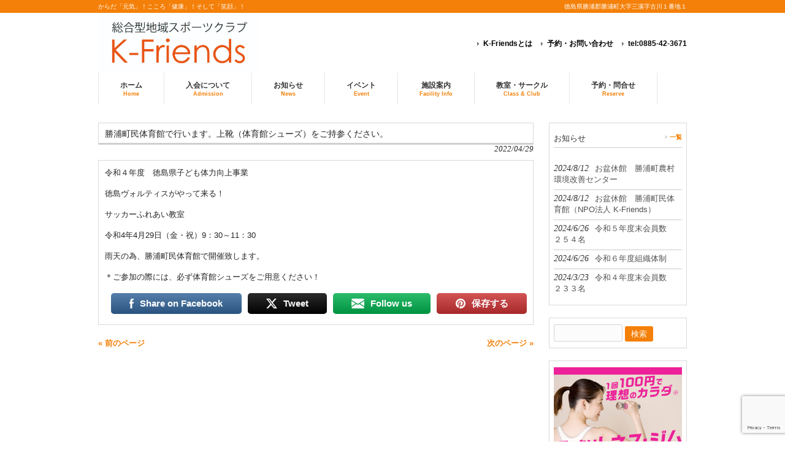

--- FILE ---
content_type: text/html; charset=UTF-8
request_url: https://kfriends.info/3689
body_size: 16027
content:
<!DOCTYPE html>
<html dir="ltr" lang="ja" prefix="og: https://ogp.me/ns#">
<head>
<meta charset="UTF-8">
<meta name="viewport" content="width=device-width, user-scalable=yes, maximum-scale=1.0, minimum-scale=1.0">
<meta name="description" content="勝浦町民体育館で行います。上靴（体育館シューズ）をご持参ください。 | NPO法人K-Friends - からだ「元気」！こころ「健康」！そして「笑顔」！">

<link rel="profile" href="http://gmpg.org/xfn/11">
<link rel="stylesheet" type="text/css" media="all" href="https://kfriends.info/wp-content/themes/responsive_166/style.css">
<link rel="pingback" href="https://kfriends.info/xmlrpc.php">
<!--[if lt IE 9]>
<script src="https://kfriends.info/wp-content/themes/responsive_166/js/html5.js"></script>
<script src="https://kfriends.info/wp-content/themes/responsive_166/js/css3-mediaqueries.js"></script>
<![endif]-->
	<script src="https://kfriends.info/wp-content/themes/responsive_166/js/jquery1.4.4.min.js"></script>
	<style>img:is([sizes="auto" i], [sizes^="auto," i]) { contain-intrinsic-size: 3000px 1500px }</style>
	
		<!-- All in One SEO 4.5.1.1 - aioseo.com -->
		<title>勝浦町民体育館で行います。上靴（体育館シューズ）をご持参ください。 | NPO法人K-Friends</title>
		<meta name="robots" content="max-image-preview:large" />
		<link rel="canonical" href="https://kfriends.info/3689" />
		<meta name="generator" content="All in One SEO (AIOSEO) 4.5.1.1" />
		<meta property="og:locale" content="ja_JP" />
		<meta property="og:site_name" content="総合型地域スポーツクラブ　NPO法人K-friends" />
		<meta property="og:type" content="blog" />
		<meta property="og:title" content="勝浦町民体育館で行います。上靴（体育館シューズ）をご持参ください。 | NPO法人K-Friends" />
		<meta property="og:url" content="https://kfriends.info/3689" />
		<meta property="fb:app_id" content="734551330261437" />
		<meta property="fb:admins" content="100006607297060" />
		<meta name="twitter:card" content="summary_large_image" />
		<meta name="twitter:title" content="勝浦町民体育館で行います。上靴（体育館シューズ）をご持参ください。 | NPO法人K-Friends" />
		<script type="application/ld+json" class="aioseo-schema">
			{"@context":"https:\/\/schema.org","@graph":[{"@type":"Article","@id":"https:\/\/kfriends.info\/3689#article","name":"\u52dd\u6d66\u753a\u6c11\u4f53\u80b2\u9928\u3067\u884c\u3044\u307e\u3059\u3002\u4e0a\u9774\uff08\u4f53\u80b2\u9928\u30b7\u30e5\u30fc\u30ba\uff09\u3092\u3054\u6301\u53c2\u304f\u3060\u3055\u3044\u3002 | NPO\u6cd5\u4ebaK-Friends","headline":"\u52dd\u6d66\u753a\u6c11\u4f53\u80b2\u9928\u3067\u884c\u3044\u307e\u3059\u3002\u4e0a\u9774\uff08\u4f53\u80b2\u9928\u30b7\u30e5\u30fc\u30ba\uff09\u3092\u3054\u6301\u53c2\u304f\u3060\u3055\u3044\u3002","author":{"@id":"https:\/\/kfriends.info\/author\/kfriends-staff#author"},"publisher":{"@id":"https:\/\/kfriends.info\/#organization"},"datePublished":"2022-04-28T23:28:12+09:00","dateModified":"2022-04-28T23:28:12+09:00","inLanguage":"ja","mainEntityOfPage":{"@id":"https:\/\/kfriends.info\/3689#webpage"},"isPartOf":{"@id":"https:\/\/kfriends.info\/3689#webpage"},"articleSection":"\u30b9\u30bf\u30c3\u30d5\u30d6\u30ed\u30b0"},{"@type":"BreadcrumbList","@id":"https:\/\/kfriends.info\/3689#breadcrumblist","itemListElement":[{"@type":"ListItem","@id":"https:\/\/kfriends.info\/#listItem","position":1,"name":"\u5bb6"}]},{"@type":"Organization","@id":"https:\/\/kfriends.info\/#organization","name":"\u7dcf\u5408\u578b\u5730\u57df\u30b9\u30dd\u30fc\u30c4\u30af\u30e9\u30d6\u3000NPO\u6cd5\u4ebaK-Friends","url":"https:\/\/kfriends.info\/","sameAs":["https:\/\/www.instagram.com\/kfriends_katsuura\/"]},{"@type":"Person","@id":"https:\/\/kfriends.info\/author\/kfriends-staff#author","url":"https:\/\/kfriends.info\/author\/kfriends-staff","name":"K-Friends\u30b9\u30bf\u30c3\u30d5","image":{"@type":"ImageObject","@id":"https:\/\/kfriends.info\/3689#authorImage","url":"https:\/\/secure.gravatar.com\/avatar\/2b01eabf2210881e5e196ea8874ee654?s=96&d=mm&r=g","width":96,"height":96,"caption":"K-Friends\u30b9\u30bf\u30c3\u30d5"}},{"@type":"WebPage","@id":"https:\/\/kfriends.info\/3689#webpage","url":"https:\/\/kfriends.info\/3689","name":"\u52dd\u6d66\u753a\u6c11\u4f53\u80b2\u9928\u3067\u884c\u3044\u307e\u3059\u3002\u4e0a\u9774\uff08\u4f53\u80b2\u9928\u30b7\u30e5\u30fc\u30ba\uff09\u3092\u3054\u6301\u53c2\u304f\u3060\u3055\u3044\u3002 | NPO\u6cd5\u4ebaK-Friends","inLanguage":"ja","isPartOf":{"@id":"https:\/\/kfriends.info\/#website"},"breadcrumb":{"@id":"https:\/\/kfriends.info\/3689#breadcrumblist"},"author":{"@id":"https:\/\/kfriends.info\/author\/kfriends-staff#author"},"creator":{"@id":"https:\/\/kfriends.info\/author\/kfriends-staff#author"},"datePublished":"2022-04-28T23:28:12+09:00","dateModified":"2022-04-28T23:28:12+09:00"},{"@type":"WebSite","@id":"https:\/\/kfriends.info\/#website","url":"https:\/\/kfriends.info\/","name":"\u7dcf\u5408\u578b\u5730\u57df\u30b9\u30dd\u30fc\u30c4\u30af\u30e9\u30d6\u3000NPO\u6cd5\u4ebaK-Friends","description":"\u304b\u3089\u3060\u300c\u5143\u6c17\u300d\uff01\u3053\u3053\u308d\u300c\u5065\u5eb7\u300d\uff01\u305d\u3057\u3066\u300c\u7b11\u9854\u300d\uff01","inLanguage":"ja","publisher":{"@id":"https:\/\/kfriends.info\/#organization"}}]}
		</script>
		<!-- All in One SEO -->

<script type="text/javascript">
/* <![CDATA[ */
window._wpemojiSettings = {"baseUrl":"https:\/\/s.w.org\/images\/core\/emoji\/15.0.3\/72x72\/","ext":".png","svgUrl":"https:\/\/s.w.org\/images\/core\/emoji\/15.0.3\/svg\/","svgExt":".svg","source":{"concatemoji":"https:\/\/kfriends.info\/wp-includes\/js\/wp-emoji-release.min.js?ver=6.7.2"}};
/*! This file is auto-generated */
!function(i,n){var o,s,e;function c(e){try{var t={supportTests:e,timestamp:(new Date).valueOf()};sessionStorage.setItem(o,JSON.stringify(t))}catch(e){}}function p(e,t,n){e.clearRect(0,0,e.canvas.width,e.canvas.height),e.fillText(t,0,0);var t=new Uint32Array(e.getImageData(0,0,e.canvas.width,e.canvas.height).data),r=(e.clearRect(0,0,e.canvas.width,e.canvas.height),e.fillText(n,0,0),new Uint32Array(e.getImageData(0,0,e.canvas.width,e.canvas.height).data));return t.every(function(e,t){return e===r[t]})}function u(e,t,n){switch(t){case"flag":return n(e,"\ud83c\udff3\ufe0f\u200d\u26a7\ufe0f","\ud83c\udff3\ufe0f\u200b\u26a7\ufe0f")?!1:!n(e,"\ud83c\uddfa\ud83c\uddf3","\ud83c\uddfa\u200b\ud83c\uddf3")&&!n(e,"\ud83c\udff4\udb40\udc67\udb40\udc62\udb40\udc65\udb40\udc6e\udb40\udc67\udb40\udc7f","\ud83c\udff4\u200b\udb40\udc67\u200b\udb40\udc62\u200b\udb40\udc65\u200b\udb40\udc6e\u200b\udb40\udc67\u200b\udb40\udc7f");case"emoji":return!n(e,"\ud83d\udc26\u200d\u2b1b","\ud83d\udc26\u200b\u2b1b")}return!1}function f(e,t,n){var r="undefined"!=typeof WorkerGlobalScope&&self instanceof WorkerGlobalScope?new OffscreenCanvas(300,150):i.createElement("canvas"),a=r.getContext("2d",{willReadFrequently:!0}),o=(a.textBaseline="top",a.font="600 32px Arial",{});return e.forEach(function(e){o[e]=t(a,e,n)}),o}function t(e){var t=i.createElement("script");t.src=e,t.defer=!0,i.head.appendChild(t)}"undefined"!=typeof Promise&&(o="wpEmojiSettingsSupports",s=["flag","emoji"],n.supports={everything:!0,everythingExceptFlag:!0},e=new Promise(function(e){i.addEventListener("DOMContentLoaded",e,{once:!0})}),new Promise(function(t){var n=function(){try{var e=JSON.parse(sessionStorage.getItem(o));if("object"==typeof e&&"number"==typeof e.timestamp&&(new Date).valueOf()<e.timestamp+604800&&"object"==typeof e.supportTests)return e.supportTests}catch(e){}return null}();if(!n){if("undefined"!=typeof Worker&&"undefined"!=typeof OffscreenCanvas&&"undefined"!=typeof URL&&URL.createObjectURL&&"undefined"!=typeof Blob)try{var e="postMessage("+f.toString()+"("+[JSON.stringify(s),u.toString(),p.toString()].join(",")+"));",r=new Blob([e],{type:"text/javascript"}),a=new Worker(URL.createObjectURL(r),{name:"wpTestEmojiSupports"});return void(a.onmessage=function(e){c(n=e.data),a.terminate(),t(n)})}catch(e){}c(n=f(s,u,p))}t(n)}).then(function(e){for(var t in e)n.supports[t]=e[t],n.supports.everything=n.supports.everything&&n.supports[t],"flag"!==t&&(n.supports.everythingExceptFlag=n.supports.everythingExceptFlag&&n.supports[t]);n.supports.everythingExceptFlag=n.supports.everythingExceptFlag&&!n.supports.flag,n.DOMReady=!1,n.readyCallback=function(){n.DOMReady=!0}}).then(function(){return e}).then(function(){var e;n.supports.everything||(n.readyCallback(),(e=n.source||{}).concatemoji?t(e.concatemoji):e.wpemoji&&e.twemoji&&(t(e.twemoji),t(e.wpemoji)))}))}((window,document),window._wpemojiSettings);
/* ]]> */
</script>
<style id='wp-emoji-styles-inline-css' type='text/css'>

	img.wp-smiley, img.emoji {
		display: inline !important;
		border: none !important;
		box-shadow: none !important;
		height: 1em !important;
		width: 1em !important;
		margin: 0 0.07em !important;
		vertical-align: -0.1em !important;
		background: none !important;
		padding: 0 !important;
	}
</style>
<link rel='stylesheet' id='wp-block-library-css' href='https://kfriends.info/wp-includes/css/dist/block-library/style.min.css?ver=6.7.2' type='text/css' media='all' />
<style id='classic-theme-styles-inline-css' type='text/css'>
/*! This file is auto-generated */
.wp-block-button__link{color:#fff;background-color:#32373c;border-radius:9999px;box-shadow:none;text-decoration:none;padding:calc(.667em + 2px) calc(1.333em + 2px);font-size:1.125em}.wp-block-file__button{background:#32373c;color:#fff;text-decoration:none}
</style>
<style id='global-styles-inline-css' type='text/css'>
:root{--wp--preset--aspect-ratio--square: 1;--wp--preset--aspect-ratio--4-3: 4/3;--wp--preset--aspect-ratio--3-4: 3/4;--wp--preset--aspect-ratio--3-2: 3/2;--wp--preset--aspect-ratio--2-3: 2/3;--wp--preset--aspect-ratio--16-9: 16/9;--wp--preset--aspect-ratio--9-16: 9/16;--wp--preset--color--black: #000000;--wp--preset--color--cyan-bluish-gray: #abb8c3;--wp--preset--color--white: #ffffff;--wp--preset--color--pale-pink: #f78da7;--wp--preset--color--vivid-red: #cf2e2e;--wp--preset--color--luminous-vivid-orange: #ff6900;--wp--preset--color--luminous-vivid-amber: #fcb900;--wp--preset--color--light-green-cyan: #7bdcb5;--wp--preset--color--vivid-green-cyan: #00d084;--wp--preset--color--pale-cyan-blue: #8ed1fc;--wp--preset--color--vivid-cyan-blue: #0693e3;--wp--preset--color--vivid-purple: #9b51e0;--wp--preset--gradient--vivid-cyan-blue-to-vivid-purple: linear-gradient(135deg,rgba(6,147,227,1) 0%,rgb(155,81,224) 100%);--wp--preset--gradient--light-green-cyan-to-vivid-green-cyan: linear-gradient(135deg,rgb(122,220,180) 0%,rgb(0,208,130) 100%);--wp--preset--gradient--luminous-vivid-amber-to-luminous-vivid-orange: linear-gradient(135deg,rgba(252,185,0,1) 0%,rgba(255,105,0,1) 100%);--wp--preset--gradient--luminous-vivid-orange-to-vivid-red: linear-gradient(135deg,rgba(255,105,0,1) 0%,rgb(207,46,46) 100%);--wp--preset--gradient--very-light-gray-to-cyan-bluish-gray: linear-gradient(135deg,rgb(238,238,238) 0%,rgb(169,184,195) 100%);--wp--preset--gradient--cool-to-warm-spectrum: linear-gradient(135deg,rgb(74,234,220) 0%,rgb(151,120,209) 20%,rgb(207,42,186) 40%,rgb(238,44,130) 60%,rgb(251,105,98) 80%,rgb(254,248,76) 100%);--wp--preset--gradient--blush-light-purple: linear-gradient(135deg,rgb(255,206,236) 0%,rgb(152,150,240) 100%);--wp--preset--gradient--blush-bordeaux: linear-gradient(135deg,rgb(254,205,165) 0%,rgb(254,45,45) 50%,rgb(107,0,62) 100%);--wp--preset--gradient--luminous-dusk: linear-gradient(135deg,rgb(255,203,112) 0%,rgb(199,81,192) 50%,rgb(65,88,208) 100%);--wp--preset--gradient--pale-ocean: linear-gradient(135deg,rgb(255,245,203) 0%,rgb(182,227,212) 50%,rgb(51,167,181) 100%);--wp--preset--gradient--electric-grass: linear-gradient(135deg,rgb(202,248,128) 0%,rgb(113,206,126) 100%);--wp--preset--gradient--midnight: linear-gradient(135deg,rgb(2,3,129) 0%,rgb(40,116,252) 100%);--wp--preset--font-size--small: 13px;--wp--preset--font-size--medium: 20px;--wp--preset--font-size--large: 36px;--wp--preset--font-size--x-large: 42px;--wp--preset--spacing--20: 0.44rem;--wp--preset--spacing--30: 0.67rem;--wp--preset--spacing--40: 1rem;--wp--preset--spacing--50: 1.5rem;--wp--preset--spacing--60: 2.25rem;--wp--preset--spacing--70: 3.38rem;--wp--preset--spacing--80: 5.06rem;--wp--preset--shadow--natural: 6px 6px 9px rgba(0, 0, 0, 0.2);--wp--preset--shadow--deep: 12px 12px 50px rgba(0, 0, 0, 0.4);--wp--preset--shadow--sharp: 6px 6px 0px rgba(0, 0, 0, 0.2);--wp--preset--shadow--outlined: 6px 6px 0px -3px rgba(255, 255, 255, 1), 6px 6px rgba(0, 0, 0, 1);--wp--preset--shadow--crisp: 6px 6px 0px rgba(0, 0, 0, 1);}:where(.is-layout-flex){gap: 0.5em;}:where(.is-layout-grid){gap: 0.5em;}body .is-layout-flex{display: flex;}.is-layout-flex{flex-wrap: wrap;align-items: center;}.is-layout-flex > :is(*, div){margin: 0;}body .is-layout-grid{display: grid;}.is-layout-grid > :is(*, div){margin: 0;}:where(.wp-block-columns.is-layout-flex){gap: 2em;}:where(.wp-block-columns.is-layout-grid){gap: 2em;}:where(.wp-block-post-template.is-layout-flex){gap: 1.25em;}:where(.wp-block-post-template.is-layout-grid){gap: 1.25em;}.has-black-color{color: var(--wp--preset--color--black) !important;}.has-cyan-bluish-gray-color{color: var(--wp--preset--color--cyan-bluish-gray) !important;}.has-white-color{color: var(--wp--preset--color--white) !important;}.has-pale-pink-color{color: var(--wp--preset--color--pale-pink) !important;}.has-vivid-red-color{color: var(--wp--preset--color--vivid-red) !important;}.has-luminous-vivid-orange-color{color: var(--wp--preset--color--luminous-vivid-orange) !important;}.has-luminous-vivid-amber-color{color: var(--wp--preset--color--luminous-vivid-amber) !important;}.has-light-green-cyan-color{color: var(--wp--preset--color--light-green-cyan) !important;}.has-vivid-green-cyan-color{color: var(--wp--preset--color--vivid-green-cyan) !important;}.has-pale-cyan-blue-color{color: var(--wp--preset--color--pale-cyan-blue) !important;}.has-vivid-cyan-blue-color{color: var(--wp--preset--color--vivid-cyan-blue) !important;}.has-vivid-purple-color{color: var(--wp--preset--color--vivid-purple) !important;}.has-black-background-color{background-color: var(--wp--preset--color--black) !important;}.has-cyan-bluish-gray-background-color{background-color: var(--wp--preset--color--cyan-bluish-gray) !important;}.has-white-background-color{background-color: var(--wp--preset--color--white) !important;}.has-pale-pink-background-color{background-color: var(--wp--preset--color--pale-pink) !important;}.has-vivid-red-background-color{background-color: var(--wp--preset--color--vivid-red) !important;}.has-luminous-vivid-orange-background-color{background-color: var(--wp--preset--color--luminous-vivid-orange) !important;}.has-luminous-vivid-amber-background-color{background-color: var(--wp--preset--color--luminous-vivid-amber) !important;}.has-light-green-cyan-background-color{background-color: var(--wp--preset--color--light-green-cyan) !important;}.has-vivid-green-cyan-background-color{background-color: var(--wp--preset--color--vivid-green-cyan) !important;}.has-pale-cyan-blue-background-color{background-color: var(--wp--preset--color--pale-cyan-blue) !important;}.has-vivid-cyan-blue-background-color{background-color: var(--wp--preset--color--vivid-cyan-blue) !important;}.has-vivid-purple-background-color{background-color: var(--wp--preset--color--vivid-purple) !important;}.has-black-border-color{border-color: var(--wp--preset--color--black) !important;}.has-cyan-bluish-gray-border-color{border-color: var(--wp--preset--color--cyan-bluish-gray) !important;}.has-white-border-color{border-color: var(--wp--preset--color--white) !important;}.has-pale-pink-border-color{border-color: var(--wp--preset--color--pale-pink) !important;}.has-vivid-red-border-color{border-color: var(--wp--preset--color--vivid-red) !important;}.has-luminous-vivid-orange-border-color{border-color: var(--wp--preset--color--luminous-vivid-orange) !important;}.has-luminous-vivid-amber-border-color{border-color: var(--wp--preset--color--luminous-vivid-amber) !important;}.has-light-green-cyan-border-color{border-color: var(--wp--preset--color--light-green-cyan) !important;}.has-vivid-green-cyan-border-color{border-color: var(--wp--preset--color--vivid-green-cyan) !important;}.has-pale-cyan-blue-border-color{border-color: var(--wp--preset--color--pale-cyan-blue) !important;}.has-vivid-cyan-blue-border-color{border-color: var(--wp--preset--color--vivid-cyan-blue) !important;}.has-vivid-purple-border-color{border-color: var(--wp--preset--color--vivid-purple) !important;}.has-vivid-cyan-blue-to-vivid-purple-gradient-background{background: var(--wp--preset--gradient--vivid-cyan-blue-to-vivid-purple) !important;}.has-light-green-cyan-to-vivid-green-cyan-gradient-background{background: var(--wp--preset--gradient--light-green-cyan-to-vivid-green-cyan) !important;}.has-luminous-vivid-amber-to-luminous-vivid-orange-gradient-background{background: var(--wp--preset--gradient--luminous-vivid-amber-to-luminous-vivid-orange) !important;}.has-luminous-vivid-orange-to-vivid-red-gradient-background{background: var(--wp--preset--gradient--luminous-vivid-orange-to-vivid-red) !important;}.has-very-light-gray-to-cyan-bluish-gray-gradient-background{background: var(--wp--preset--gradient--very-light-gray-to-cyan-bluish-gray) !important;}.has-cool-to-warm-spectrum-gradient-background{background: var(--wp--preset--gradient--cool-to-warm-spectrum) !important;}.has-blush-light-purple-gradient-background{background: var(--wp--preset--gradient--blush-light-purple) !important;}.has-blush-bordeaux-gradient-background{background: var(--wp--preset--gradient--blush-bordeaux) !important;}.has-luminous-dusk-gradient-background{background: var(--wp--preset--gradient--luminous-dusk) !important;}.has-pale-ocean-gradient-background{background: var(--wp--preset--gradient--pale-ocean) !important;}.has-electric-grass-gradient-background{background: var(--wp--preset--gradient--electric-grass) !important;}.has-midnight-gradient-background{background: var(--wp--preset--gradient--midnight) !important;}.has-small-font-size{font-size: var(--wp--preset--font-size--small) !important;}.has-medium-font-size{font-size: var(--wp--preset--font-size--medium) !important;}.has-large-font-size{font-size: var(--wp--preset--font-size--large) !important;}.has-x-large-font-size{font-size: var(--wp--preset--font-size--x-large) !important;}
:where(.wp-block-post-template.is-layout-flex){gap: 1.25em;}:where(.wp-block-post-template.is-layout-grid){gap: 1.25em;}
:where(.wp-block-columns.is-layout-flex){gap: 2em;}:where(.wp-block-columns.is-layout-grid){gap: 2em;}
:root :where(.wp-block-pullquote){font-size: 1.5em;line-height: 1.6;}
</style>
<link rel='stylesheet' id='contact-form-7-css' href='https://kfriends.info/wp-content/plugins/contact-form-7/includes/css/styles.css?ver=5.8.3' type='text/css' media='all' />
<link rel='stylesheet' id='SFSImainCss-css' href='https://kfriends.info/wp-content/plugins/ultimate-social-media-icons/css/sfsi-style.css?ver=2.8.6' type='text/css' media='all' />
<style id='akismet-widget-style-inline-css' type='text/css'>

			.a-stats {
				--akismet-color-mid-green: #357b49;
				--akismet-color-white: #fff;
				--akismet-color-light-grey: #f6f7f7;

				max-width: 350px;
				width: auto;
			}

			.a-stats * {
				all: unset;
				box-sizing: border-box;
			}

			.a-stats strong {
				font-weight: 600;
			}

			.a-stats a.a-stats__link,
			.a-stats a.a-stats__link:visited,
			.a-stats a.a-stats__link:active {
				background: var(--akismet-color-mid-green);
				border: none;
				box-shadow: none;
				border-radius: 8px;
				color: var(--akismet-color-white);
				cursor: pointer;
				display: block;
				font-family: -apple-system, BlinkMacSystemFont, 'Segoe UI', 'Roboto', 'Oxygen-Sans', 'Ubuntu', 'Cantarell', 'Helvetica Neue', sans-serif;
				font-weight: 500;
				padding: 12px;
				text-align: center;
				text-decoration: none;
				transition: all 0.2s ease;
			}

			/* Extra specificity to deal with TwentyTwentyOne focus style */
			.widget .a-stats a.a-stats__link:focus {
				background: var(--akismet-color-mid-green);
				color: var(--akismet-color-white);
				text-decoration: none;
			}

			.a-stats a.a-stats__link:hover {
				filter: brightness(110%);
				box-shadow: 0 4px 12px rgba(0, 0, 0, 0.06), 0 0 2px rgba(0, 0, 0, 0.16);
			}

			.a-stats .count {
				color: var(--akismet-color-white);
				display: block;
				font-size: 1.5em;
				line-height: 1.4;
				padding: 0 13px;
				white-space: nowrap;
			}
		
</style>
<link rel='stylesheet' id='fancybox-css' href='https://kfriends.info/wp-content/plugins/easy-fancybox/fancybox/1.5.4/jquery.fancybox.min.css?ver=6.7.2' type='text/css' media='screen' />
<link rel='stylesheet' id='cf7cf-style-css' href='https://kfriends.info/wp-content/plugins/cf7-conditional-fields/style.css?ver=2.4.3' type='text/css' media='all' />
<script type="text/javascript" src="https://kfriends.info/wp-includes/js/jquery/jquery.min.js?ver=3.7.1" id="jquery-core-js"></script>
<script type="text/javascript" src="https://kfriends.info/wp-includes/js/jquery/jquery-migrate.min.js?ver=3.4.1" id="jquery-migrate-js"></script>
<link rel="https://api.w.org/" href="https://kfriends.info/wp-json/" /><link rel="alternate" title="JSON" type="application/json" href="https://kfriends.info/wp-json/wp/v2/posts/3689" /><link rel="EditURI" type="application/rsd+xml" title="RSD" href="https://kfriends.info/xmlrpc.php?rsd" />
<link rel='shortlink' href='https://kfriends.info/?p=3689' />
<link rel="alternate" title="oEmbed (JSON)" type="application/json+oembed" href="https://kfriends.info/wp-json/oembed/1.0/embed?url=https%3A%2F%2Fkfriends.info%2F3689" />
<link rel="alternate" title="oEmbed (XML)" type="text/xml+oembed" href="https://kfriends.info/wp-json/oembed/1.0/embed?url=https%3A%2F%2Fkfriends.info%2F3689&#038;format=xml" />
<meta name="cdp-version" content="1.4.4" /><meta name="follow.[base64]" content="RM6gcDt85fsQ1PbUCKMS"/>		<style type="text/css" id="wp-custom-css">
			@media only screen and (max-width: 1024px) {
	table.contact-form th,
	table.contact-form td{
		display:block;
		width:100%;
		padding:5px 0!important;
	}
}

@media only screen and (min-width: 1025px){
	nav#mainNav ul li a {
		padding:12px 35px 5px
	}
}

section.widget .banner-area a{
	padding:0;
	background:none;
}

#header h2{
	width:320px;
	background:url('https://kfriends.info/wp-content/uploads/2018/08/kf-logo.jpg') no-repeat;
	background-size:contain;
}
#header h2 a{
	display:block;
text-indent:100%;
white-space:nowrap;
overflow:hidden;
}

a{
	color:#f48009;
	font-weight:800;
}
#mainImg{
		margin:20px auto 0;
    width: 960px;
}
@media only screen and (max-width: 959px){
#mainImg{
	width:100%;
}
}
@media only screen and (max-width: 959px){
	.metaslider{
		margin:0 auto;
		width:95%!important;
	}
	
}
.post table.contact-form{
	width:100%;
}		</style>
		<!-- ## NXS/OG ## --><!-- ## NXSOGTAGS ## --><!-- ## NXS/OG ## -->
<script src="https://kfriends.info/wp-content/themes/responsive_166/js/script.js"></script>
	<script src="//kitchen.juicer.cc/?color=mzvzkPbPzEU=" async></script>
	<!-- Global site tag (gtag.js) - Google Analytics -->
<script async src="https://www.googletagmanager.com/gtag/js?id=G-6FLC91W56P"></script>
<script>
  window.dataLayer = window.dataLayer || [];
  function gtag(){dataLayer.push(arguments);}
  gtag('js', new Date());

  gtag('config', 'G-6FLC91W56P');
</script>
</head>
<body>
<header id="header" role="banner">

  <div class="bg">
  	<div class="inner">
			<h1>からだ「元気」！こころ「健康」！そして「笑顔」！</h1>
      <p>徳島県勝浦郡勝浦町大字三溪字古川１番地１</p>
    </div>
  </div>

	<div class="inner">		
  	<h2><a href="https://kfriends.info/" title="総合型地域スポーツクラブ　NPO法人K-Friends" rel="home"><img src="https://kfriends.info/wp-content/themes/responsive_166/images/banners/logo.png" alt="総合型地域スポーツクラブ　NPO法人K-Friends"></a></h2>
    
    <ul><li id="menu-item-5109" class="menu-item menu-item-type-post_type menu-item-object-page menu-item-5109"><a href="https://kfriends.info/about">K-Friendsとは</a></li>
<li id="menu-item-5110" class="menu-item menu-item-type-post_type menu-item-object-page menu-item-5110"><a href="https://kfriends.info/contact">予約・お問い合わせ</a></li>
<li id="menu-item-5111" class="menu-item menu-item-type-custom menu-item-object-custom menu-item-5111"><a href="tel:0885-42-3671">tel:0885-42-3671</a></li>
</ul> 
	</div>
	
</header>

  <nav id="mainNav">
    <div class="inner">
    <a class="menu" id="menu"><span>MENU</span></a>
		<div class="panel">   
    <ul><li id="menu-item-254" class="menu-item menu-item-type-custom menu-item-object-custom menu-item-home"><a title="Home" href="https://kfriends.info"><strong>ホーム</strong><span>Home</span></a></li>
<li id="menu-item-5146" class="menu-item menu-item-type-post_type menu-item-object-page"><a href="https://kfriends.info/sign-up"><strong>入会について</strong><span>Admission</span></a></li>
<li id="menu-item-92" class="menu-item menu-item-type-post_type menu-item-object-page current_page_parent"><a href="https://kfriends.info/blog"><strong>お知らせ</strong><span>News</span></a></li>
<li id="menu-item-279" class="menu-item menu-item-type-custom menu-item-object-custom"><a href="https://kfriends.info/category/events"><strong>イベント</strong><span>Event</span></a></li>
<li id="menu-item-27" class="menu-item menu-item-type-post_type menu-item-object-page menu-item-has-children"><a href="https://kfriends.info/facility-info"><strong>施設案内</strong><span>Facility Info</span></a>
<ul class="sub-menu">
	<li id="menu-item-52" class="menu-item menu-item-type-post_type menu-item-object-page"><a title="Gymnasium Rental" href="https://kfriends.info/facility/gymnasium">体育館</a></li>
	<li id="menu-item-51" class="menu-item menu-item-type-post_type menu-item-object-page"><a title="Hall Rental" href="https://kfriends.info/facility/hall">多目的ホール</a></li>
	<li id="menu-item-135" class="menu-item menu-item-type-post_type menu-item-object-page"><a href="https://kfriends.info/facility/fitnessgym">フィットネスジム</a></li>
	<li id="menu-item-3651" class="menu-item menu-item-type-post_type menu-item-object-page"><a href="https://kfriends.info/kankitsu-terrace">かんきつテラス徳島</a></li>
</ul>
</li>
<li id="menu-item-90" class="menu-item menu-item-type-post_type menu-item-object-page menu-item-has-children"><a href="https://kfriends.info/class-club"><strong>教室・サークル</strong><span>Class &#038; Club</span></a>
<ul class="sub-menu">
	<li id="menu-item-2945" class="menu-item menu-item-type-post_type menu-item-object-page"><a href="https://kfriends.info/junior-sc">スポーツ少年団</a></li>
	<li id="menu-item-28" class="menu-item menu-item-type-post_type menu-item-object-page"><a title="Club activity" href="https://kfriends.info/class-club/circle">サークル活動</a></li>
	<li id="menu-item-30" class="menu-item menu-item-type-post_type menu-item-object-page"><a title="Activity class" href="https://kfriends.info/class-club/school">運動教室</a></li>
	<li id="menu-item-528" class="menu-item menu-item-type-post_type menu-item-object-page"><a href="https://kfriends.info/class-club/kids">子どもジュニア向け教室</a></li>
	<li id="menu-item-91" class="menu-item menu-item-type-post_type menu-item-object-page"><a href="https://kfriends.info/class-club/instructor">教室を開催したい方へ</a></li>
</ul>
</li>
<li id="menu-item-98" class="menu-item menu-item-type-post_type menu-item-object-page"><a href="https://kfriends.info/contact"><strong>予約・問合せ</strong><span>Reserve</span></a></li>
</ul>   
    </div>
    </div>
  </nav>
<div id="wrapper">

<div id="content">
<section>
		<article id="post-3689" class="content">
	  <header>  	
      <h2 class="title first"><span>勝浦町民体育館で行います。上靴（体育館シューズ）をご持参ください。</span></h2>   
      <p class="dateLabel"><time datetime="2022-04-29">2022/04/29</time>  
    </header>
    <div class="post">
		<p>令和４年度　徳島県子ども体力向上事業</p>
<p>徳島ヴォルティスがやって来る！</p>
<p>サッカーふれあい教室</p>
<p>令和4年4月29日（金・祝）9：30～11：30</p>
<p>雨天の為、勝浦町民体育館で開催致します。</p>
<p>＊ご参加の際には、必ず体育館シューズをご用意ください！</p>
<div class='sfsiaftrpstwpr'><div class='sfsi_responsive_icons sfsi-mouseOver-effect sfsi-mouseOver-effect-scale' style='display:block;margin-top:0px; margin-bottom: 0px; width:100%' data-icon-width-type='Fully responsive' data-icon-width-size='240' data-edge-type='Round' data-edge-radius='5'  ><div class='sfsi_icons_container sfsi_responsive_without_counter_icons sfsi_medium_button_container sfsi_icons_container_box_fully_container ' style='width:100%;display:flex; text-align:center;' ><a target='_blank' href='https://www.facebook.com/sharer/sharer.php?u=https%3A%2F%2Fkfriends.info%2F3689' style='display:block;text-align:center;margin-left:10px;  flex-basis:100%;' class=sfsi_responsive_fluid ><div class='sfsi_responsive_icon_item_container sfsi_responsive_icon_facebook_container sfsi_medium_button sfsi_responsive_icon_gradient sfsi_centered_icon' style=' border-radius:5px; width:auto; ' ><img style='max-height: 25px;display:unset;margin:0' class='sfsi_wicon' alt='facebook' src='https://kfriends.info/wp-content/plugins/ultimate-social-media-icons/images/responsive-icon/facebook.svg'><span style='color:#fff'>Share on Facebook</span></div></a><a target='_blank' href='https://twitter.com/intent/tweet?text=K-Friends%E3%81%AETwitter%E3%82%A2%E3%82%AB%E3%82%A6%E3%83%B3%E3%83%88%E3%81%A7%E3%81%99%EF%BC%81%E3%80%80https%3A%2F%2Ftwitter.com%2Fkkfri+%23Topic+via%40kkfri&url=https%3A%2F%2Fkfriends.info%2F3689' style='display:block;text-align:center;margin-left:10px;  flex-basis:100%;' class=sfsi_responsive_fluid ><div class='sfsi_responsive_icon_item_container sfsi_responsive_icon_twitter_container sfsi_medium_button sfsi_responsive_icon_gradient sfsi_centered_icon' style=' border-radius:5px; width:auto; ' ><img style='max-height: 25px;display:unset;margin:0' class='sfsi_wicon' alt='Twitter' src='https://kfriends.info/wp-content/plugins/ultimate-social-media-icons/images/responsive-icon/Twitter.svg'><span style='color:#fff'>Tweet</span></div></a><a target='_blank' href='http://www.specificfeeds.com/widgets/emailSubscribeEncFeed/[base64]/OA==/' style='display:block;text-align:center;margin-left:10px;  flex-basis:100%;' class=sfsi_responsive_fluid ><div class='sfsi_responsive_icon_item_container sfsi_responsive_icon_follow_container sfsi_medium_button sfsi_responsive_icon_gradient sfsi_centered_icon' style=' border-radius:5px; width:auto; ' ><img style='max-height: 25px;display:unset;margin:0' class='sfsi_wicon' alt='Follow' src='https://kfriends.info/wp-content/plugins/ultimate-social-media-icons/images/responsive-icon/Follow.png'><span style='color:#fff'>Follow us</span></div></a><a target='_blank' href='https://www.pinterest.com/pin/create/link/?url=https%3A%2F%2Fkfriends.info%2F3689' style='display:block;text-align:center;margin-left:10px;  flex-basis:100%;' class=sfsi_responsive_fluid ><div class='sfsi_responsive_icon_item_container sfsi_responsive_icon_pinterest_container sfsi_medium_button sfsi_responsive_icon_gradient sfsi_centered_icon' style=' border-radius:5px; width:auto; ' ><img style='max-height: 25px;display:unset;margin:0' class='sfsi_wicon' alt='Pinterest' src='https://kfriends.info/wp-content/plugins/ultimate-social-media-icons/images/responsive-icon/Pinterest.svg'><span style='color:#fff'>保存する</span></div></a></div></div></div><!--end responsive_icons-->    </div>
     
  </article>
	  <div class="pagenav">
			<span class="prev"><a href="https://kfriends.info/3679" rel="prev">&laquo; 前のページ</a></span>          
			<span class="next"><a href="https://kfriends.info/3692" rel="next">次のページ &raquo;</a></span>
	</div>
  </section>

 
	</div><!-- / content -->
   
<aside id="sidebar">
		<section class="widgetInfo">
  <div class="newsTitle">
		<h3 class="title"><span>お知らせ</span></h3>
    <p><a href="https://kfriends.info/category/info/">一覧</a>
  </div>
	   		 <div class="news">
	  			 <p><a href="https://kfriends.info/5599" rel="bookmark" title="Permanent Link to お盆休館　勝浦町農村環境改善センター"><time datetime="2024-08-12">2024/8/12</time><span>お盆休館　勝浦町農村環境改善センター</span></a></p>
					 <p><a href="https://kfriends.info/5597" rel="bookmark" title="Permanent Link to お盆休館　勝浦町民体育館（NPO法人 K-Friends）"><time datetime="2024-08-12">2024/8/12</time><span>お盆休館　勝浦町民体育館（NPO法人 K-Friends）</span></a></p>
					 <p><a href="https://kfriends.info/5489" rel="bookmark" title="Permanent Link to 令和５年度末会員数　２５４名"><time datetime="2024-06-26">2024/6/26</time><span>令和５年度末会員数　２５４名</span></a></p>
					 <p><a href="https://kfriends.info/5481" rel="bookmark" title="Permanent Link to 令和６年度組織体制"><time datetime="2024-06-26">2024/6/26</time><span>令和６年度組織体制</span></a></p>
					 <p><a href="https://kfriends.info/5247" rel="bookmark" title="Permanent Link to 令和４年度末会員数　２３３名"><time datetime="2024-03-23">2024/3/23</time><span>令和４年度末会員数　２３３名</span></a></p>
			</div>
		    </section>
	<section id="search-2" class="widget widget_search"><form role="search" method="get" id="searchform" class="searchform" action="https://kfriends.info/">
				<div>
					<label class="screen-reader-text" for="s">検索:</label>
					<input type="text" value="" name="s" id="s" />
					<input type="submit" id="searchsubmit" value="検索" />
				</div>
			</form></section><section id="custom_html-2" class="widget_text widget widget_custom_html"><div class="textwidget custom-html-widget"><div class="banner-area">

<a href="https://kfriends.info/facility/fitnessgym"><img src="https://kfriends.info/wp-content/uploads/2018/08/kf-gym.jpg" title="ジム会員募集" style="width:100%"></a><br>
<a href="https://kfriends.info/junior-sc"><img src="https://kfriends.info/wp-content/uploads/2021/04/kf-sportsteam.jpg" title="少年スポーツ会員" style="width:100%"></a>
</div></div></section><section id="sfsi-widget-2" class="widget sfsi">		<div class="sfsi_widget" data-position="widget" style="display:flex;flex-wrap:wrap;justify-content: left">
			<div id='sfsi_wDiv'></div>
			<div class="norm_row sfsi_wDiv "  style="width:225px;position:absolute;;text-align:left"><div style='width:40px; height:40px;margin-left:5px;margin-bottom:5px; ' class='sfsi_wicons shuffeldiv ' ><div class='inerCnt'><a class=' sficn' data-effect='scale' target='_blank'  href='https://www.instagram.com/kfriends_katsuura/' id='sfsiid_instagram_icon' style='width:40px;height:40px;opacity:1;'  ><img data-pin-nopin='true' alt='' title='' src='https://kfriends.info/wp-content/plugins/ultimate-social-media-icons/images/icons_theme/default/default_instagram.png' width='40' height='40' style='' class='sfcm sfsi_wicon ' data-effect='scale'   /></a></div></div><div style='width:40px; height:40px;margin-left:5px;margin-bottom:5px; ' class='sfsi_wicons shuffeldiv ' ><div class='inerCnt'><a class=' sficn' data-effect='scale' target='_blank'  href='https://twitter.com/kkfri' id='sfsiid_twitter_icon' style='width:40px;height:40px;opacity:1;'  ><img data-pin-nopin='true' alt='Twitter' title='Twitter' src='https://kfriends.info/wp-content/plugins/ultimate-social-media-icons/images/icons_theme/default/default_twitter.png' width='40' height='40' style='' class='sfcm sfsi_wicon ' data-effect='scale'   /></a><div class="sfsi_tool_tip_2 twt_tool_bdr sfsiTlleft" style="opacity:0;z-index:-1;" id="sfsiid_twitter"><span class="bot_arow bot_twt_arow"></span><div class="sfsi_inside"><div  class='cstmicon1'><a href='https://twitter.com/kkfri' target='_blank'><img data-pin-nopin='true' class='sfsi_wicon' alt='Visit Us' title='Visit Us' src='https://kfriends.info/wp-content/plugins/ultimate-social-media-icons/images/visit_icons/Visit_us_twitter/icon_Visit_us_en_US.png' /></a></div><div  class='icon1'><a target="_blank" href="https://twitter.com/intent/user?screen_name=kkfri">
			<img data-pin-nopin= true src="https://kfriends.info/wp-content/plugins/ultimate-social-media-icons/images/share_icons/Twitter_Follow/en_US_Follow.svg" class="sfsi_wicon" alt="Follow Me" title="Follow Me" style="opacity: 1;" />
			</a></div><div  class='icon2'><div class='sf_twiter' style='display: inline-block;vertical-align: middle;width: auto;'>
						<a target='_blank' href='https://twitter.com/intent/tweet?text=K-Friends%E3%81%AETwitter%E3%82%A2%E3%82%AB%E3%82%A6%E3%83%B3%E3%83%88%E3%81%A7%E3%81%99%EF%BC%81%E3%80%80https%3A%2F%2Ftwitter.com%2Fkkfri+%23Topic+via%40kkfri+http://https%3A%2F%2Fkfriends.info%2F3689' style='display:inline-block' >
							<img data-pin-nopin= true class='sfsi_wicon' src='https://kfriends.info/wp-content/plugins/ultimate-social-media-icons/images/share_icons/Twitter_Tweet/en_US_Tweet.svg' alt='Tweet' title='Tweet' >
						</a>
					</div></div></div></div></div></div><div style='width:40px; height:40px;margin-left:5px;margin-bottom:5px; ' class='sfsi_wicons shuffeldiv ' ><div class='inerCnt'><a class=' sficn' data-effect='scale' target='_blank'  href='https://www.facebook.com/%E7%89%B9%E5%AE%9A%E9%9D%9E%E5%96%B6%E5%88%A9%E6%B4%BB%E5%8B%95%E6%B3%95%E4%BA%BA-K-Friends-439803732815110/' id='sfsiid_facebook_icon' style='width:40px;height:40px;opacity:1;'  ><img data-pin-nopin='true' alt='Facebook' title='Facebook' src='https://kfriends.info/wp-content/plugins/ultimate-social-media-icons/images/icons_theme/default/default_facebook.png' width='40' height='40' style='' class='sfcm sfsi_wicon ' data-effect='scale'   /></a><div class="sfsi_tool_tip_2 fb_tool_bdr sfsiTlleft" style="opacity:0;z-index:-1;" id="sfsiid_facebook"><span class="bot_arow bot_fb_arow"></span><div class="sfsi_inside"><div  class='icon1'><a href='https://www.facebook.com/%E7%89%B9%E5%AE%9A%E9%9D%9E%E5%96%B6%E5%88%A9%E6%B4%BB%E5%8B%95%E6%B3%95%E4%BA%BA-K-Friends-439803732815110/' target='_blank'><img data-pin-nopin='true' class='sfsi_wicon' alt='Facebook' title='Facebook' src='https://kfriends.info/wp-content/plugins/ultimate-social-media-icons/images/visit_icons/Visit_us_fb/icon_Visit_us_en_US.png' /></a></div><div  class='icon2'><div class="fb-like" width="200" data-href="https://kfriends.info/5247"  data-send="false"  data-layout="button_count"  ></div></div><div  class='icon3'><a target='_blank' href='https://www.facebook.com/sharer/sharer.php?u=https%3A%2F%2Fkfriends.info%2F3689' style='display:inline-block;'  > <img class='sfsi_wicon'  data-pin-nopin='true' alt='fb-share-icon' title='Facebook Share' src='https://kfriends.info/wp-content/plugins/ultimate-social-media-icons/images/share_icons/fb_icons/en_US.svg' /></a></div></div></div></div></div><div style='width:40px; height:40px;margin-left:5px;margin-bottom:5px; ' class='sfsi_wicons shuffeldiv ' ><div class='inerCnt'><a class=' sficn' data-effect='scale' target='_blank'  href='https://kfriends.info/feed' id='sfsiid_rss_icon' style='width:40px;height:40px;opacity:1;'  ><img data-pin-nopin='true' alt='RSS' title='RSS' src='https://kfriends.info/wp-content/plugins/ultimate-social-media-icons/images/icons_theme/default/default_rss.png' width='40' height='40' style='' class='sfcm sfsi_wicon ' data-effect='scale'   /></a></div></div></div ><div id="sfsi_holder" class="sfsi_holders" style="position: relative; float: left;width:100%;z-index:-1;"></div ><script>window.addEventListener("sfsi_functions_loaded", function()
			{
				if (typeof sfsi_widget_set == "function") {
					sfsi_widget_set();
				}
			}); </script>			<div style="clear: both;"></div>
		</div>
	</section><section id="block-2" class="widget widget_block">
<ul class="wp-block-social-links is-layout-flex wp-block-social-links-is-layout-flex"></ul>
</section><section id="archives-2" class="widget widget_archive"><h3><span>アーカイブ</span></h3>		<label class="screen-reader-text" for="archives-dropdown-2">アーカイブ</label>
		<select id="archives-dropdown-2" name="archive-dropdown">
			
			<option value="">月を選択</option>
				<option value='https://kfriends.info/date/2026/01'> 2026年1月 &nbsp;(1)</option>
	<option value='https://kfriends.info/date/2025/12'> 2025年12月 &nbsp;(2)</option>
	<option value='https://kfriends.info/date/2025/11'> 2025年11月 &nbsp;(1)</option>
	<option value='https://kfriends.info/date/2025/10'> 2025年10月 &nbsp;(3)</option>
	<option value='https://kfriends.info/date/2025/09'> 2025年9月 &nbsp;(1)</option>
	<option value='https://kfriends.info/date/2025/08'> 2025年8月 &nbsp;(1)</option>
	<option value='https://kfriends.info/date/2025/07'> 2025年7月 &nbsp;(5)</option>
	<option value='https://kfriends.info/date/2025/06'> 2025年6月 &nbsp;(3)</option>
	<option value='https://kfriends.info/date/2025/05'> 2025年5月 &nbsp;(2)</option>
	<option value='https://kfriends.info/date/2025/04'> 2025年4月 &nbsp;(4)</option>
	<option value='https://kfriends.info/date/2025/03'> 2025年3月 &nbsp;(3)</option>
	<option value='https://kfriends.info/date/2025/02'> 2025年2月 &nbsp;(1)</option>
	<option value='https://kfriends.info/date/2025/01'> 2025年1月 &nbsp;(3)</option>
	<option value='https://kfriends.info/date/2024/12'> 2024年12月 &nbsp;(2)</option>
	<option value='https://kfriends.info/date/2024/11'> 2024年11月 &nbsp;(1)</option>
	<option value='https://kfriends.info/date/2024/10'> 2024年10月 &nbsp;(4)</option>
	<option value='https://kfriends.info/date/2024/09'> 2024年9月 &nbsp;(1)</option>
	<option value='https://kfriends.info/date/2024/08'> 2024年8月 &nbsp;(8)</option>
	<option value='https://kfriends.info/date/2024/07'> 2024年7月 &nbsp;(1)</option>
	<option value='https://kfriends.info/date/2024/06'> 2024年6月 &nbsp;(5)</option>
	<option value='https://kfriends.info/date/2024/05'> 2024年5月 &nbsp;(5)</option>
	<option value='https://kfriends.info/date/2024/04'> 2024年4月 &nbsp;(4)</option>
	<option value='https://kfriends.info/date/2024/03'> 2024年3月 &nbsp;(3)</option>
	<option value='https://kfriends.info/date/2024/02'> 2024年2月 &nbsp;(1)</option>
	<option value='https://kfriends.info/date/2024/01'> 2024年1月 &nbsp;(4)</option>
	<option value='https://kfriends.info/date/2023/12'> 2023年12月 &nbsp;(5)</option>
	<option value='https://kfriends.info/date/2023/11'> 2023年11月 &nbsp;(6)</option>
	<option value='https://kfriends.info/date/2023/10'> 2023年10月 &nbsp;(11)</option>
	<option value='https://kfriends.info/date/2023/09'> 2023年9月 &nbsp;(4)</option>
	<option value='https://kfriends.info/date/2023/08'> 2023年8月 &nbsp;(11)</option>
	<option value='https://kfriends.info/date/2023/07'> 2023年7月 &nbsp;(4)</option>
	<option value='https://kfriends.info/date/2023/06'> 2023年6月 &nbsp;(9)</option>
	<option value='https://kfriends.info/date/2023/05'> 2023年5月 &nbsp;(12)</option>
	<option value='https://kfriends.info/date/2023/04'> 2023年4月 &nbsp;(11)</option>
	<option value='https://kfriends.info/date/2023/03'> 2023年3月 &nbsp;(5)</option>
	<option value='https://kfriends.info/date/2023/02'> 2023年2月 &nbsp;(11)</option>
	<option value='https://kfriends.info/date/2023/01'> 2023年1月 &nbsp;(13)</option>
	<option value='https://kfriends.info/date/2022/12'> 2022年12月 &nbsp;(9)</option>
	<option value='https://kfriends.info/date/2022/11'> 2022年11月 &nbsp;(17)</option>
	<option value='https://kfriends.info/date/2022/10'> 2022年10月 &nbsp;(15)</option>
	<option value='https://kfriends.info/date/2022/09'> 2022年9月 &nbsp;(9)</option>
	<option value='https://kfriends.info/date/2022/08'> 2022年8月 &nbsp;(10)</option>
	<option value='https://kfriends.info/date/2022/07'> 2022年7月 &nbsp;(5)</option>
	<option value='https://kfriends.info/date/2022/06'> 2022年6月 &nbsp;(4)</option>
	<option value='https://kfriends.info/date/2022/05'> 2022年5月 &nbsp;(4)</option>
	<option value='https://kfriends.info/date/2022/04'> 2022年4月 &nbsp;(6)</option>
	<option value='https://kfriends.info/date/2022/03'> 2022年3月 &nbsp;(6)</option>
	<option value='https://kfriends.info/date/2022/02'> 2022年2月 &nbsp;(6)</option>
	<option value='https://kfriends.info/date/2022/01'> 2022年1月 &nbsp;(5)</option>
	<option value='https://kfriends.info/date/2021/12'> 2021年12月 &nbsp;(3)</option>
	<option value='https://kfriends.info/date/2021/11'> 2021年11月 &nbsp;(5)</option>
	<option value='https://kfriends.info/date/2021/10'> 2021年10月 &nbsp;(8)</option>
	<option value='https://kfriends.info/date/2021/09'> 2021年9月 &nbsp;(3)</option>
	<option value='https://kfriends.info/date/2021/08'> 2021年8月 &nbsp;(9)</option>
	<option value='https://kfriends.info/date/2021/07'> 2021年7月 &nbsp;(5)</option>
	<option value='https://kfriends.info/date/2021/06'> 2021年6月 &nbsp;(10)</option>
	<option value='https://kfriends.info/date/2021/05'> 2021年5月 &nbsp;(12)</option>
	<option value='https://kfriends.info/date/2021/04'> 2021年4月 &nbsp;(3)</option>
	<option value='https://kfriends.info/date/2021/03'> 2021年3月 &nbsp;(7)</option>
	<option value='https://kfriends.info/date/2021/02'> 2021年2月 &nbsp;(4)</option>
	<option value='https://kfriends.info/date/2021/01'> 2021年1月 &nbsp;(5)</option>
	<option value='https://kfriends.info/date/2020/12'> 2020年12月 &nbsp;(3)</option>
	<option value='https://kfriends.info/date/2020/11'> 2020年11月 &nbsp;(6)</option>
	<option value='https://kfriends.info/date/2020/10'> 2020年10月 &nbsp;(7)</option>
	<option value='https://kfriends.info/date/2020/09'> 2020年9月 &nbsp;(3)</option>
	<option value='https://kfriends.info/date/2020/08'> 2020年8月 &nbsp;(8)</option>
	<option value='https://kfriends.info/date/2020/07'> 2020年7月 &nbsp;(8)</option>
	<option value='https://kfriends.info/date/2020/06'> 2020年6月 &nbsp;(8)</option>
	<option value='https://kfriends.info/date/2020/05'> 2020年5月 &nbsp;(11)</option>
	<option value='https://kfriends.info/date/2020/04'> 2020年4月 &nbsp;(13)</option>
	<option value='https://kfriends.info/date/2020/03'> 2020年3月 &nbsp;(20)</option>
	<option value='https://kfriends.info/date/2020/02'> 2020年2月 &nbsp;(13)</option>
	<option value='https://kfriends.info/date/2020/01'> 2020年1月 &nbsp;(10)</option>
	<option value='https://kfriends.info/date/2019/12'> 2019年12月 &nbsp;(28)</option>
	<option value='https://kfriends.info/date/2019/11'> 2019年11月 &nbsp;(18)</option>
	<option value='https://kfriends.info/date/2019/10'> 2019年10月 &nbsp;(5)</option>
	<option value='https://kfriends.info/date/2019/09'> 2019年9月 &nbsp;(14)</option>
	<option value='https://kfriends.info/date/2019/08'> 2019年8月 &nbsp;(8)</option>
	<option value='https://kfriends.info/date/2019/07'> 2019年7月 &nbsp;(10)</option>
	<option value='https://kfriends.info/date/2019/06'> 2019年6月 &nbsp;(4)</option>
	<option value='https://kfriends.info/date/2019/05'> 2019年5月 &nbsp;(13)</option>
	<option value='https://kfriends.info/date/2019/04'> 2019年4月 &nbsp;(9)</option>
	<option value='https://kfriends.info/date/2019/03'> 2019年3月 &nbsp;(2)</option>
	<option value='https://kfriends.info/date/2019/02'> 2019年2月 &nbsp;(2)</option>
	<option value='https://kfriends.info/date/2019/01'> 2019年1月 &nbsp;(4)</option>
	<option value='https://kfriends.info/date/2018/12'> 2018年12月 &nbsp;(1)</option>
	<option value='https://kfriends.info/date/2018/11'> 2018年11月 &nbsp;(3)</option>
	<option value='https://kfriends.info/date/2018/10'> 2018年10月 &nbsp;(2)</option>
	<option value='https://kfriends.info/date/2018/09'> 2018年9月 &nbsp;(1)</option>
	<option value='https://kfriends.info/date/2018/08'> 2018年8月 &nbsp;(18)</option>

		</select>

			<script type="text/javascript">
/* <![CDATA[ */

(function() {
	var dropdown = document.getElementById( "archives-dropdown-2" );
	function onSelectChange() {
		if ( dropdown.options[ dropdown.selectedIndex ].value !== '' ) {
			document.location.href = this.options[ this.selectedIndex ].value;
		}
	}
	dropdown.onchange = onSelectChange;
})();

/* ]]> */
</script>
</section><section id="categories-2" class="widget widget_categories"><h3><span>カテゴリー</span></h3><form action="https://kfriends.info" method="get"><label class="screen-reader-text" for="cat">カテゴリー</label><select  name='cat' id='cat' class='postform'>
	<option value='-1'>カテゴリーを選択</option>
	<option class="level-0" value="3">K-Friends通信&nbsp;&nbsp;(83)</option>
	<option class="level-0" value="35">かんきつテラス徳島&nbsp;&nbsp;(22)</option>
	<option class="level-0" value="5">イベント告知&nbsp;&nbsp;(125)</option>
	<option class="level-0" value="11">スタッフブログ&nbsp;&nbsp;(419)</option>
	<option class="level-0" value="4">ニュース&nbsp;&nbsp;(62)</option>
	<option class="level-1" value="9">&nbsp;&nbsp;&nbsp;会員数報告&nbsp;&nbsp;(17)</option>
	<option class="level-1" value="10">&nbsp;&nbsp;&nbsp;役員組織体制&nbsp;&nbsp;(11)</option>
	<option class="level-1" value="12">&nbsp;&nbsp;&nbsp;総会資料&nbsp;&nbsp;(9)</option>
	<option class="level-0" value="36">体育館&nbsp;&nbsp;(4)</option>
	<option class="level-0" value="34">勝浦町スポーツ少年団体活動&nbsp;&nbsp;(1)</option>
	<option class="level-0" value="37">多目的ホール&nbsp;&nbsp;(1)</option>
	<option class="level-0" value="25">婚活&nbsp;&nbsp;(14)</option>
	<option class="level-0" value="23">教室・サークル&nbsp;&nbsp;(27)</option>
	<option class="level-1" value="24">&nbsp;&nbsp;&nbsp;先生紹介&nbsp;&nbsp;(8)</option>
	<option class="level-0" value="1">未分類&nbsp;&nbsp;(19)</option>
	<option class="level-0" value="8">総会資料・決算書・事業報告書等&nbsp;&nbsp;(9)</option>
	<option class="level-0" value="40">開閉館情報&nbsp;&nbsp;(76)</option>
</select>
</form><script type="text/javascript">
/* <![CDATA[ */

(function() {
	var dropdown = document.getElementById( "cat" );
	function onCatChange() {
		if ( dropdown.options[ dropdown.selectedIndex ].value > 0 ) {
			dropdown.parentNode.submit();
		}
	}
	dropdown.onchange = onCatChange;
})();

/* ]]> */
</script>
</section>	
	
	
	   <div id="banners">
    <p class="banner">
	  <a href="https://kfriends.info/category/kfriends-news"><img src="https://kfriends.info/wp-content/uploads/2018/09/kf-adver.jpg" alt="K-Friends通" /></a>
		</p>
  <p class="banner">
	  <a href="https://kfriends.info/sign-up"><img src="https://kfriends.info/wp-content/uploads/2018/08/kf-sports.jpg" alt="新規会員募集" /></a>
		</p>
  </div>
  		<a href="https://kfriends.info/facility/hall">
	<img src="https://kfriends.info/wp-content/uploads/2021/12/bnr_hall.jpg" alt="" width="100%" height="auto" /></a>
	 

 
  
	
  
</aside>
</div>
<!-- / wrapper -->


<footer id="footer">
  <div class="inner">
	<ul><li id="menu-item-67" class="menu-item menu-item-type-post_type menu-item-object-page menu-item-home menu-item-67"><a href="https://kfriends.info/">ホーム</a></li>
<li id="menu-item-278" class="menu-item menu-item-type-custom menu-item-object-custom menu-item-278"><a href="https://kfriends.info/category/events">イベント</a></li>
<li id="menu-item-68" class="menu-item menu-item-type-post_type menu-item-object-page menu-item-has-children menu-item-68"><a href="https://kfriends.info/about">K-Friendsとは</a>
<ul class="sub-menu">
	<li id="menu-item-1870" class="menu-item menu-item-type-post_type menu-item-object-page menu-item-1870"><a href="https://kfriends.info/history">沿革</a></li>
	<li id="menu-item-5416" class="menu-item menu-item-type-taxonomy menu-item-object-category menu-item-5416"><a href="https://kfriends.info/category/document">総会資料・決算書・事業報告書等</a></li>
</ul>
</li>
<li id="menu-item-72" class="menu-item menu-item-type-post_type menu-item-object-page current_page_parent menu-item-72"><a href="https://kfriends.info/blog">ブログ</a></li>
<li id="menu-item-88" class="menu-item menu-item-type-post_type menu-item-object-page menu-item-has-children menu-item-88"><a href="https://kfriends.info/class-club">教室・サークルに参加したい</a>
<ul class="sub-menu">
	<li id="menu-item-79" class="menu-item menu-item-type-post_type menu-item-object-page menu-item-79"><a href="https://kfriends.info/class-club/school">運動教室</a></li>
	<li id="menu-item-70" class="menu-item menu-item-type-post_type menu-item-object-page menu-item-70"><a href="https://kfriends.info/class-club/circle">サークル活動</a></li>
	<li id="menu-item-77" class="menu-item menu-item-type-post_type menu-item-object-page menu-item-77"><a href="https://kfriends.info/class-club/instructor">教室を開催したい方へ</a></li>
	<li id="menu-item-521" class="menu-item menu-item-type-post_type menu-item-object-page menu-item-521"><a href="https://kfriends.info/class-club/kids">子どもジュニア向け教室</a></li>
</ul>
</li>
<li id="menu-item-78" class="menu-item menu-item-type-post_type menu-item-object-page menu-item-has-children menu-item-78"><a href="https://kfriends.info/facility-info">施設案内</a>
<ul class="sub-menu">
	<li id="menu-item-71" class="menu-item menu-item-type-post_type menu-item-object-page menu-item-71"><a href="https://kfriends.info/facility/fitnessgym">フィットネスジムのご利用について</a></li>
	<li id="menu-item-74" class="menu-item menu-item-type-post_type menu-item-object-page menu-item-74"><a href="https://kfriends.info/facility/gymnasium">体育館のご利用について</a></li>
	<li id="menu-item-76" class="menu-item menu-item-type-post_type menu-item-object-page menu-item-76"><a href="https://kfriends.info/facility/hall">多目的ホール等のご利用について</a></li>
	<li id="menu-item-3648" class="menu-item menu-item-type-post_type menu-item-object-page menu-item-3648"><a href="https://kfriends.info/kankitsu-terrace">かんきつテラス徳島</a></li>
</ul>
</li>
<li id="menu-item-2524" class="menu-item menu-item-type-post_type menu-item-object-page menu-item-2524"><a href="https://kfriends.info/junior-sc">勝浦町スポーツ少年団体等の利用について</a></li>
<li id="menu-item-94" class="menu-item menu-item-type-post_type menu-item-object-page menu-item-has-children menu-item-94"><a href="https://kfriends.info/facility">施設を利用したい</a>
<ul class="sub-menu">
	<li id="menu-item-75" class="menu-item menu-item-type-post_type menu-item-object-page menu-item-75"><a href="https://kfriends.info/sign-up">入会について</a></li>
	<li id="menu-item-73" class="menu-item menu-item-type-post_type menu-item-object-page menu-item-73"><a href="https://kfriends.info/contact">予約・お問い合わせ</a></li>
	<li id="menu-item-300" class="menu-item menu-item-type-post_type menu-item-object-page menu-item-300"><a href="https://kfriends.info/junior-sc">勝浦町スポーツ少年団体等の利用について</a></li>
</ul>
</li>
<li id="menu-item-470" class="menu-item menu-item-type-post_type menu-item-object-page menu-item-470"><a href="https://kfriends.info/katsucon">LOCAL LOVE STORY[KATSU × CON]</a></li>
<li id="menu-item-2523" class="menu-item menu-item-type-taxonomy menu-item-object-category menu-item-2523"><a href="https://kfriends.info/category/sports-kids-scouts">勝浦町スポーツ少年団体活動記録</a></li>
<li id="menu-item-84" class="menu-item menu-item-type-post_type menu-item-object-page menu-item-privacy-policy menu-item-84"><a rel="privacy-policy" href="https://kfriends.info/privacy-policy">プライバシーポリシー</a></li>
<li id="menu-item-3057" class="menu-item menu-item-type-post_type menu-item-object-page menu-item-3057"><a href="https://kfriends.info/inquiry">クラブへのお問い合わせ</a></li>
</ul>  </div>
</footer>
<!-- / footer -->

<p id="copyright">Copyright &copy; 2026 総合型地域スポーツクラブ　NPO法人K-Friends All rights Reserved.

			<!--facebook like and share js -->
			<div id="fb-root"></div>
			<script>
				(function(d, s, id) {
					var js, fjs = d.getElementsByTagName(s)[0];
					if (d.getElementById(id)) return;
					js = d.createElement(s);
					js.id = id;
					js.src = "//connect.facebook.net/en_US/sdk.js#xfbml=1&version=v2.5";
					fjs.parentNode.insertBefore(js, fjs);
				}(document, 'script', 'facebook-jssdk'));
			</script>
		<div class="sfsiplus_footerLnk" style="margin: 0 auto;z-index:1000; text-align: center;">Social media & sharing icons  powered by <a href="https://www.ultimatelysocial.com/?utm_source=usmplus_settings_page&utm_campaign=credit_link_to_homepage&utm_medium=banner" target="new">UltimatelySocial </a></div><script>
window.addEventListener('sfsi_functions_loaded', function() {
    if (typeof sfsi_responsive_toggle == 'function') {
        sfsi_responsive_toggle(0);
        // console.log('sfsi_responsive_toggle');

    }
})
</script>
<script>
window.addEventListener('sfsi_functions_loaded', function() {
    if (typeof sfsi_plugin_version == 'function') {
        sfsi_plugin_version(2.77);
    }
});

function sfsi_processfurther(ref) {
    var feed_id = '[base64]';
    var feedtype = 8;
    var email = jQuery(ref).find('input[name="email"]').val();
    var filter = /^([a-zA-Z0-9_\.\-])+\@(([a-zA-Z0-9\-])+\.)+([a-zA-Z0-9]{2,4})+$/;
    if ((email != "Enter your email") && (filter.test(email))) {
        if (feedtype == "8") {
            var url = "https://api.follow.it/subscription-form/" + feed_id + "/" + feedtype;
            window.open(url, "popupwindow", "scrollbars=yes,width=1080,height=760");
            return true;
        }
    } else {
        alert("Please enter email address");
        jQuery(ref).find('input[name="email"]').focus();
        return false;
    }
}
</script>
<style type="text/css" aria-selected="true">
.sfsi_subscribe_Popinner {
    width: 100% !important;

    height: auto !important;

    padding: 18px 0px !important;

    background-color: #ffffff !important;
}

.sfsi_subscribe_Popinner form {
    margin: 0 20px !important;
}

.sfsi_subscribe_Popinner h5 {
    font-family: Helvetica,Arial,sans-serif !important;

    font-weight: bold !important;

        color: #000000 !important;

    font-size: 16px !important;

    text-align: center !important;
    margin: 0 0 10px !important;
    padding: 0 !important;
}

.sfsi_subscription_form_field {
    margin: 5px 0 !important;
    width: 100% !important;
    display: inline-flex;
    display: -webkit-inline-flex;
}

.sfsi_subscription_form_field input {
    width: 100% !important;
    padding: 10px 0px !important;
}

.sfsi_subscribe_Popinner input[type=email] {
    font-family: Helvetica,Arial,sans-serif !important;

    font-style: normal !important;

        color:  !important;

    font-size: 14px !important;

    text-align: center !important;
}

.sfsi_subscribe_Popinner input[type=email]::-webkit-input-placeholder {

    font-family: Helvetica,Arial,sans-serif !important;

    font-style: normal !important;

        color:  !important;

    font-size: 14px !important;

    text-align: center !important;
}

.sfsi_subscribe_Popinner input[type=email]:-moz-placeholder {
    /* Firefox 18- */

    font-family: Helvetica,Arial,sans-serif !important;

    font-style: normal !important;

        color:  !important;

    font-size: 14px !important;

    text-align: center !important;

}

.sfsi_subscribe_Popinner input[type=email]::-moz-placeholder {
    /* Firefox 19+ */
    font-family: Helvetica,Arial,sans-serif !important;

    font-style: normal !important;

        color:  !important;

    font-size: 14px !important;

    text-align: center !important;

}

.sfsi_subscribe_Popinner input[type=email]:-ms-input-placeholder {
    font-family: Helvetica,Arial,sans-serif !important;

    font-style: normal !important;

        color:  !important;

    font-size: 14px !important;

    text-align: center !important;
}

.sfsi_subscribe_Popinner input[type=submit] {
    font-family: Helvetica,Arial,sans-serif !important;

    font-weight: bold !important;

        color: #000000 !important;

    font-size: 16px !important;

    text-align: center !important;

    background-color: #dedede !important;
}

.sfsi_shortcode_container {
        float: left;
    }

    .sfsi_shortcode_container .norm_row .sfsi_wDiv {
        position: relative !important;
    }

    .sfsi_shortcode_container .sfsi_holders {
        display: none;
    }

    </style>

<script type="text/javascript" src="https://kfriends.info/wp-content/plugins/contact-form-7/includes/swv/js/index.js?ver=5.8.3" id="swv-js"></script>
<script type="text/javascript" id="contact-form-7-js-extra">
/* <![CDATA[ */
var wpcf7 = {"api":{"root":"https:\/\/kfriends.info\/wp-json\/","namespace":"contact-form-7\/v1"}};
/* ]]> */
</script>
<script type="text/javascript" src="https://kfriends.info/wp-content/plugins/contact-form-7/includes/js/index.js?ver=5.8.3" id="contact-form-7-js"></script>
<script type="text/javascript" src="https://kfriends.info/wp-includes/js/jquery/ui/core.min.js?ver=1.13.3" id="jquery-ui-core-js"></script>
<script type="text/javascript" src="https://kfriends.info/wp-content/plugins/ultimate-social-media-icons/js/shuffle/modernizr.custom.min.js?ver=6.7.2" id="SFSIjqueryModernizr-js"></script>
<script type="text/javascript" src="https://kfriends.info/wp-content/plugins/ultimate-social-media-icons/js/shuffle/jquery.shuffle.min.js?ver=6.7.2" id="SFSIjqueryShuffle-js"></script>
<script type="text/javascript" src="https://kfriends.info/wp-content/plugins/ultimate-social-media-icons/js/shuffle/random-shuffle-min.js?ver=6.7.2" id="SFSIjqueryrandom-shuffle-js"></script>
<script type="text/javascript" id="SFSICustomJs-js-extra">
/* <![CDATA[ */
var sfsi_icon_ajax_object = {"nonce":"31f581ad28","ajax_url":"https:\/\/kfriends.info\/wp-admin\/admin-ajax.php","plugin_url":"https:\/\/kfriends.info\/wp-content\/plugins\/ultimate-social-media-icons\/"};
/* ]]> */
</script>
<script type="text/javascript" src="https://kfriends.info/wp-content/plugins/ultimate-social-media-icons/js/custom.js?ver=2.8.6" id="SFSICustomJs-js"></script>
<script type="text/javascript" src="https://kfriends.info/wp-content/plugins/easy-fancybox/fancybox/1.5.4/jquery.fancybox.min.js?ver=6.7.2" id="jquery-fancybox-js"></script>
<script type="text/javascript" id="jquery-fancybox-js-after">
/* <![CDATA[ */
var fb_timeout, fb_opts={'overlayShow':true,'hideOnOverlayClick':true,'showCloseButton':true,'margin':20,'enableEscapeButton':true,'autoScale':true };
if(typeof easy_fancybox_handler==='undefined'){
var easy_fancybox_handler=function(){
jQuery([".nolightbox","a.wp-block-fileesc_html__button","a.pin-it-button","a[href*='pinterest.com\/pin\/create']","a[href*='facebook.com\/share']","a[href*='twitter.com\/share']"].join(',')).addClass('nofancybox');
jQuery('a.fancybox-close').on('click',function(e){e.preventDefault();jQuery.fancybox.close()});
/* IMG */
var fb_IMG_select=jQuery('a[href*=".jpg" i]:not(.nofancybox,li.nofancybox>a),area[href*=".jpg" i]:not(.nofancybox),a[href*=".jpeg" i]:not(.nofancybox,li.nofancybox>a),area[href*=".jpeg" i]:not(.nofancybox),a[href*=".png" i]:not(.nofancybox,li.nofancybox>a),area[href*=".png" i]:not(.nofancybox),a[href*=".webp" i]:not(.nofancybox,li.nofancybox>a),area[href*=".webp" i]:not(.nofancybox)');
fb_IMG_select.addClass('fancybox image');
var fb_IMG_sections=jQuery('.gallery,.wp-block-gallery,.tiled-gallery,.wp-block-jetpack-tiled-gallery');
fb_IMG_sections.each(function(){jQuery(this).find(fb_IMG_select).attr('rel','gallery-'+fb_IMG_sections.index(this));});
jQuery('a.fancybox,area.fancybox,.fancybox>a').each(function(){jQuery(this).fancybox(jQuery.extend(true,{},fb_opts,{'transitionIn':'elastic','easingIn':'easeOutBack','transitionOut':'elastic','easingOut':'easeInBack','opacity':false,'hideOnContentClick':false,'titleShow':true,'titlePosition':'over','titleFromAlt':true,'showNavArrows':true,'enableKeyboardNav':true,'cyclic':false}))});
};};
var easy_fancybox_auto=function(){setTimeout(function(){jQuery('a#fancybox-auto,#fancybox-auto>a').first().trigger('click')},1000);};
jQuery(easy_fancybox_handler);jQuery(document).on('post-load',easy_fancybox_handler);
jQuery(easy_fancybox_auto);
/* ]]> */
</script>
<script type="text/javascript" src="https://kfriends.info/wp-content/plugins/easy-fancybox/vendor/jquery.easing.min.js?ver=1.4.1" id="jquery-easing-js"></script>
<script type="text/javascript" src="https://kfriends.info/wp-content/plugins/easy-fancybox/vendor/jquery.mousewheel.min.js?ver=3.1.13" id="jquery-mousewheel-js"></script>
<script type="text/javascript" id="wpcf7cf-scripts-js-extra">
/* <![CDATA[ */
var wpcf7cf_global_settings = {"ajaxurl":"https:\/\/kfriends.info\/wp-admin\/admin-ajax.php"};
/* ]]> */
</script>
<script type="text/javascript" src="https://kfriends.info/wp-content/plugins/cf7-conditional-fields/js/scripts.js?ver=2.4.3" id="wpcf7cf-scripts-js"></script>
<script type="text/javascript" src="https://www.google.com/recaptcha/api.js?render=6LeHFKsUAAAAAMLS5i2YH8I23oDjYEbIN725OLV9&amp;ver=3.0" id="google-recaptcha-js"></script>
<script type="text/javascript" src="https://kfriends.info/wp-includes/js/dist/vendor/wp-polyfill.min.js?ver=3.15.0" id="wp-polyfill-js"></script>
<script type="text/javascript" id="wpcf7-recaptcha-js-extra">
/* <![CDATA[ */
var wpcf7_recaptcha = {"sitekey":"6LeHFKsUAAAAAMLS5i2YH8I23oDjYEbIN725OLV9","actions":{"homepage":"homepage","contactform":"contactform"}};
/* ]]> */
</script>
<script type="text/javascript" src="https://kfriends.info/wp-content/plugins/contact-form-7/modules/recaptcha/index.js?ver=5.8.3" id="wpcf7-recaptcha-js"></script>
</body>
</html>

--- FILE ---
content_type: text/html; charset=utf-8
request_url: https://www.google.com/recaptcha/api2/anchor?ar=1&k=6LeHFKsUAAAAAMLS5i2YH8I23oDjYEbIN725OLV9&co=aHR0cHM6Ly9rZnJpZW5kcy5pbmZvOjQ0Mw..&hl=en&v=N67nZn4AqZkNcbeMu4prBgzg&size=invisible&anchor-ms=20000&execute-ms=30000&cb=7igj4kdanb5b
body_size: 48722
content:
<!DOCTYPE HTML><html dir="ltr" lang="en"><head><meta http-equiv="Content-Type" content="text/html; charset=UTF-8">
<meta http-equiv="X-UA-Compatible" content="IE=edge">
<title>reCAPTCHA</title>
<style type="text/css">
/* cyrillic-ext */
@font-face {
  font-family: 'Roboto';
  font-style: normal;
  font-weight: 400;
  font-stretch: 100%;
  src: url(//fonts.gstatic.com/s/roboto/v48/KFO7CnqEu92Fr1ME7kSn66aGLdTylUAMa3GUBHMdazTgWw.woff2) format('woff2');
  unicode-range: U+0460-052F, U+1C80-1C8A, U+20B4, U+2DE0-2DFF, U+A640-A69F, U+FE2E-FE2F;
}
/* cyrillic */
@font-face {
  font-family: 'Roboto';
  font-style: normal;
  font-weight: 400;
  font-stretch: 100%;
  src: url(//fonts.gstatic.com/s/roboto/v48/KFO7CnqEu92Fr1ME7kSn66aGLdTylUAMa3iUBHMdazTgWw.woff2) format('woff2');
  unicode-range: U+0301, U+0400-045F, U+0490-0491, U+04B0-04B1, U+2116;
}
/* greek-ext */
@font-face {
  font-family: 'Roboto';
  font-style: normal;
  font-weight: 400;
  font-stretch: 100%;
  src: url(//fonts.gstatic.com/s/roboto/v48/KFO7CnqEu92Fr1ME7kSn66aGLdTylUAMa3CUBHMdazTgWw.woff2) format('woff2');
  unicode-range: U+1F00-1FFF;
}
/* greek */
@font-face {
  font-family: 'Roboto';
  font-style: normal;
  font-weight: 400;
  font-stretch: 100%;
  src: url(//fonts.gstatic.com/s/roboto/v48/KFO7CnqEu92Fr1ME7kSn66aGLdTylUAMa3-UBHMdazTgWw.woff2) format('woff2');
  unicode-range: U+0370-0377, U+037A-037F, U+0384-038A, U+038C, U+038E-03A1, U+03A3-03FF;
}
/* math */
@font-face {
  font-family: 'Roboto';
  font-style: normal;
  font-weight: 400;
  font-stretch: 100%;
  src: url(//fonts.gstatic.com/s/roboto/v48/KFO7CnqEu92Fr1ME7kSn66aGLdTylUAMawCUBHMdazTgWw.woff2) format('woff2');
  unicode-range: U+0302-0303, U+0305, U+0307-0308, U+0310, U+0312, U+0315, U+031A, U+0326-0327, U+032C, U+032F-0330, U+0332-0333, U+0338, U+033A, U+0346, U+034D, U+0391-03A1, U+03A3-03A9, U+03B1-03C9, U+03D1, U+03D5-03D6, U+03F0-03F1, U+03F4-03F5, U+2016-2017, U+2034-2038, U+203C, U+2040, U+2043, U+2047, U+2050, U+2057, U+205F, U+2070-2071, U+2074-208E, U+2090-209C, U+20D0-20DC, U+20E1, U+20E5-20EF, U+2100-2112, U+2114-2115, U+2117-2121, U+2123-214F, U+2190, U+2192, U+2194-21AE, U+21B0-21E5, U+21F1-21F2, U+21F4-2211, U+2213-2214, U+2216-22FF, U+2308-230B, U+2310, U+2319, U+231C-2321, U+2336-237A, U+237C, U+2395, U+239B-23B7, U+23D0, U+23DC-23E1, U+2474-2475, U+25AF, U+25B3, U+25B7, U+25BD, U+25C1, U+25CA, U+25CC, U+25FB, U+266D-266F, U+27C0-27FF, U+2900-2AFF, U+2B0E-2B11, U+2B30-2B4C, U+2BFE, U+3030, U+FF5B, U+FF5D, U+1D400-1D7FF, U+1EE00-1EEFF;
}
/* symbols */
@font-face {
  font-family: 'Roboto';
  font-style: normal;
  font-weight: 400;
  font-stretch: 100%;
  src: url(//fonts.gstatic.com/s/roboto/v48/KFO7CnqEu92Fr1ME7kSn66aGLdTylUAMaxKUBHMdazTgWw.woff2) format('woff2');
  unicode-range: U+0001-000C, U+000E-001F, U+007F-009F, U+20DD-20E0, U+20E2-20E4, U+2150-218F, U+2190, U+2192, U+2194-2199, U+21AF, U+21E6-21F0, U+21F3, U+2218-2219, U+2299, U+22C4-22C6, U+2300-243F, U+2440-244A, U+2460-24FF, U+25A0-27BF, U+2800-28FF, U+2921-2922, U+2981, U+29BF, U+29EB, U+2B00-2BFF, U+4DC0-4DFF, U+FFF9-FFFB, U+10140-1018E, U+10190-1019C, U+101A0, U+101D0-101FD, U+102E0-102FB, U+10E60-10E7E, U+1D2C0-1D2D3, U+1D2E0-1D37F, U+1F000-1F0FF, U+1F100-1F1AD, U+1F1E6-1F1FF, U+1F30D-1F30F, U+1F315, U+1F31C, U+1F31E, U+1F320-1F32C, U+1F336, U+1F378, U+1F37D, U+1F382, U+1F393-1F39F, U+1F3A7-1F3A8, U+1F3AC-1F3AF, U+1F3C2, U+1F3C4-1F3C6, U+1F3CA-1F3CE, U+1F3D4-1F3E0, U+1F3ED, U+1F3F1-1F3F3, U+1F3F5-1F3F7, U+1F408, U+1F415, U+1F41F, U+1F426, U+1F43F, U+1F441-1F442, U+1F444, U+1F446-1F449, U+1F44C-1F44E, U+1F453, U+1F46A, U+1F47D, U+1F4A3, U+1F4B0, U+1F4B3, U+1F4B9, U+1F4BB, U+1F4BF, U+1F4C8-1F4CB, U+1F4D6, U+1F4DA, U+1F4DF, U+1F4E3-1F4E6, U+1F4EA-1F4ED, U+1F4F7, U+1F4F9-1F4FB, U+1F4FD-1F4FE, U+1F503, U+1F507-1F50B, U+1F50D, U+1F512-1F513, U+1F53E-1F54A, U+1F54F-1F5FA, U+1F610, U+1F650-1F67F, U+1F687, U+1F68D, U+1F691, U+1F694, U+1F698, U+1F6AD, U+1F6B2, U+1F6B9-1F6BA, U+1F6BC, U+1F6C6-1F6CF, U+1F6D3-1F6D7, U+1F6E0-1F6EA, U+1F6F0-1F6F3, U+1F6F7-1F6FC, U+1F700-1F7FF, U+1F800-1F80B, U+1F810-1F847, U+1F850-1F859, U+1F860-1F887, U+1F890-1F8AD, U+1F8B0-1F8BB, U+1F8C0-1F8C1, U+1F900-1F90B, U+1F93B, U+1F946, U+1F984, U+1F996, U+1F9E9, U+1FA00-1FA6F, U+1FA70-1FA7C, U+1FA80-1FA89, U+1FA8F-1FAC6, U+1FACE-1FADC, U+1FADF-1FAE9, U+1FAF0-1FAF8, U+1FB00-1FBFF;
}
/* vietnamese */
@font-face {
  font-family: 'Roboto';
  font-style: normal;
  font-weight: 400;
  font-stretch: 100%;
  src: url(//fonts.gstatic.com/s/roboto/v48/KFO7CnqEu92Fr1ME7kSn66aGLdTylUAMa3OUBHMdazTgWw.woff2) format('woff2');
  unicode-range: U+0102-0103, U+0110-0111, U+0128-0129, U+0168-0169, U+01A0-01A1, U+01AF-01B0, U+0300-0301, U+0303-0304, U+0308-0309, U+0323, U+0329, U+1EA0-1EF9, U+20AB;
}
/* latin-ext */
@font-face {
  font-family: 'Roboto';
  font-style: normal;
  font-weight: 400;
  font-stretch: 100%;
  src: url(//fonts.gstatic.com/s/roboto/v48/KFO7CnqEu92Fr1ME7kSn66aGLdTylUAMa3KUBHMdazTgWw.woff2) format('woff2');
  unicode-range: U+0100-02BA, U+02BD-02C5, U+02C7-02CC, U+02CE-02D7, U+02DD-02FF, U+0304, U+0308, U+0329, U+1D00-1DBF, U+1E00-1E9F, U+1EF2-1EFF, U+2020, U+20A0-20AB, U+20AD-20C0, U+2113, U+2C60-2C7F, U+A720-A7FF;
}
/* latin */
@font-face {
  font-family: 'Roboto';
  font-style: normal;
  font-weight: 400;
  font-stretch: 100%;
  src: url(//fonts.gstatic.com/s/roboto/v48/KFO7CnqEu92Fr1ME7kSn66aGLdTylUAMa3yUBHMdazQ.woff2) format('woff2');
  unicode-range: U+0000-00FF, U+0131, U+0152-0153, U+02BB-02BC, U+02C6, U+02DA, U+02DC, U+0304, U+0308, U+0329, U+2000-206F, U+20AC, U+2122, U+2191, U+2193, U+2212, U+2215, U+FEFF, U+FFFD;
}
/* cyrillic-ext */
@font-face {
  font-family: 'Roboto';
  font-style: normal;
  font-weight: 500;
  font-stretch: 100%;
  src: url(//fonts.gstatic.com/s/roboto/v48/KFO7CnqEu92Fr1ME7kSn66aGLdTylUAMa3GUBHMdazTgWw.woff2) format('woff2');
  unicode-range: U+0460-052F, U+1C80-1C8A, U+20B4, U+2DE0-2DFF, U+A640-A69F, U+FE2E-FE2F;
}
/* cyrillic */
@font-face {
  font-family: 'Roboto';
  font-style: normal;
  font-weight: 500;
  font-stretch: 100%;
  src: url(//fonts.gstatic.com/s/roboto/v48/KFO7CnqEu92Fr1ME7kSn66aGLdTylUAMa3iUBHMdazTgWw.woff2) format('woff2');
  unicode-range: U+0301, U+0400-045F, U+0490-0491, U+04B0-04B1, U+2116;
}
/* greek-ext */
@font-face {
  font-family: 'Roboto';
  font-style: normal;
  font-weight: 500;
  font-stretch: 100%;
  src: url(//fonts.gstatic.com/s/roboto/v48/KFO7CnqEu92Fr1ME7kSn66aGLdTylUAMa3CUBHMdazTgWw.woff2) format('woff2');
  unicode-range: U+1F00-1FFF;
}
/* greek */
@font-face {
  font-family: 'Roboto';
  font-style: normal;
  font-weight: 500;
  font-stretch: 100%;
  src: url(//fonts.gstatic.com/s/roboto/v48/KFO7CnqEu92Fr1ME7kSn66aGLdTylUAMa3-UBHMdazTgWw.woff2) format('woff2');
  unicode-range: U+0370-0377, U+037A-037F, U+0384-038A, U+038C, U+038E-03A1, U+03A3-03FF;
}
/* math */
@font-face {
  font-family: 'Roboto';
  font-style: normal;
  font-weight: 500;
  font-stretch: 100%;
  src: url(//fonts.gstatic.com/s/roboto/v48/KFO7CnqEu92Fr1ME7kSn66aGLdTylUAMawCUBHMdazTgWw.woff2) format('woff2');
  unicode-range: U+0302-0303, U+0305, U+0307-0308, U+0310, U+0312, U+0315, U+031A, U+0326-0327, U+032C, U+032F-0330, U+0332-0333, U+0338, U+033A, U+0346, U+034D, U+0391-03A1, U+03A3-03A9, U+03B1-03C9, U+03D1, U+03D5-03D6, U+03F0-03F1, U+03F4-03F5, U+2016-2017, U+2034-2038, U+203C, U+2040, U+2043, U+2047, U+2050, U+2057, U+205F, U+2070-2071, U+2074-208E, U+2090-209C, U+20D0-20DC, U+20E1, U+20E5-20EF, U+2100-2112, U+2114-2115, U+2117-2121, U+2123-214F, U+2190, U+2192, U+2194-21AE, U+21B0-21E5, U+21F1-21F2, U+21F4-2211, U+2213-2214, U+2216-22FF, U+2308-230B, U+2310, U+2319, U+231C-2321, U+2336-237A, U+237C, U+2395, U+239B-23B7, U+23D0, U+23DC-23E1, U+2474-2475, U+25AF, U+25B3, U+25B7, U+25BD, U+25C1, U+25CA, U+25CC, U+25FB, U+266D-266F, U+27C0-27FF, U+2900-2AFF, U+2B0E-2B11, U+2B30-2B4C, U+2BFE, U+3030, U+FF5B, U+FF5D, U+1D400-1D7FF, U+1EE00-1EEFF;
}
/* symbols */
@font-face {
  font-family: 'Roboto';
  font-style: normal;
  font-weight: 500;
  font-stretch: 100%;
  src: url(//fonts.gstatic.com/s/roboto/v48/KFO7CnqEu92Fr1ME7kSn66aGLdTylUAMaxKUBHMdazTgWw.woff2) format('woff2');
  unicode-range: U+0001-000C, U+000E-001F, U+007F-009F, U+20DD-20E0, U+20E2-20E4, U+2150-218F, U+2190, U+2192, U+2194-2199, U+21AF, U+21E6-21F0, U+21F3, U+2218-2219, U+2299, U+22C4-22C6, U+2300-243F, U+2440-244A, U+2460-24FF, U+25A0-27BF, U+2800-28FF, U+2921-2922, U+2981, U+29BF, U+29EB, U+2B00-2BFF, U+4DC0-4DFF, U+FFF9-FFFB, U+10140-1018E, U+10190-1019C, U+101A0, U+101D0-101FD, U+102E0-102FB, U+10E60-10E7E, U+1D2C0-1D2D3, U+1D2E0-1D37F, U+1F000-1F0FF, U+1F100-1F1AD, U+1F1E6-1F1FF, U+1F30D-1F30F, U+1F315, U+1F31C, U+1F31E, U+1F320-1F32C, U+1F336, U+1F378, U+1F37D, U+1F382, U+1F393-1F39F, U+1F3A7-1F3A8, U+1F3AC-1F3AF, U+1F3C2, U+1F3C4-1F3C6, U+1F3CA-1F3CE, U+1F3D4-1F3E0, U+1F3ED, U+1F3F1-1F3F3, U+1F3F5-1F3F7, U+1F408, U+1F415, U+1F41F, U+1F426, U+1F43F, U+1F441-1F442, U+1F444, U+1F446-1F449, U+1F44C-1F44E, U+1F453, U+1F46A, U+1F47D, U+1F4A3, U+1F4B0, U+1F4B3, U+1F4B9, U+1F4BB, U+1F4BF, U+1F4C8-1F4CB, U+1F4D6, U+1F4DA, U+1F4DF, U+1F4E3-1F4E6, U+1F4EA-1F4ED, U+1F4F7, U+1F4F9-1F4FB, U+1F4FD-1F4FE, U+1F503, U+1F507-1F50B, U+1F50D, U+1F512-1F513, U+1F53E-1F54A, U+1F54F-1F5FA, U+1F610, U+1F650-1F67F, U+1F687, U+1F68D, U+1F691, U+1F694, U+1F698, U+1F6AD, U+1F6B2, U+1F6B9-1F6BA, U+1F6BC, U+1F6C6-1F6CF, U+1F6D3-1F6D7, U+1F6E0-1F6EA, U+1F6F0-1F6F3, U+1F6F7-1F6FC, U+1F700-1F7FF, U+1F800-1F80B, U+1F810-1F847, U+1F850-1F859, U+1F860-1F887, U+1F890-1F8AD, U+1F8B0-1F8BB, U+1F8C0-1F8C1, U+1F900-1F90B, U+1F93B, U+1F946, U+1F984, U+1F996, U+1F9E9, U+1FA00-1FA6F, U+1FA70-1FA7C, U+1FA80-1FA89, U+1FA8F-1FAC6, U+1FACE-1FADC, U+1FADF-1FAE9, U+1FAF0-1FAF8, U+1FB00-1FBFF;
}
/* vietnamese */
@font-face {
  font-family: 'Roboto';
  font-style: normal;
  font-weight: 500;
  font-stretch: 100%;
  src: url(//fonts.gstatic.com/s/roboto/v48/KFO7CnqEu92Fr1ME7kSn66aGLdTylUAMa3OUBHMdazTgWw.woff2) format('woff2');
  unicode-range: U+0102-0103, U+0110-0111, U+0128-0129, U+0168-0169, U+01A0-01A1, U+01AF-01B0, U+0300-0301, U+0303-0304, U+0308-0309, U+0323, U+0329, U+1EA0-1EF9, U+20AB;
}
/* latin-ext */
@font-face {
  font-family: 'Roboto';
  font-style: normal;
  font-weight: 500;
  font-stretch: 100%;
  src: url(//fonts.gstatic.com/s/roboto/v48/KFO7CnqEu92Fr1ME7kSn66aGLdTylUAMa3KUBHMdazTgWw.woff2) format('woff2');
  unicode-range: U+0100-02BA, U+02BD-02C5, U+02C7-02CC, U+02CE-02D7, U+02DD-02FF, U+0304, U+0308, U+0329, U+1D00-1DBF, U+1E00-1E9F, U+1EF2-1EFF, U+2020, U+20A0-20AB, U+20AD-20C0, U+2113, U+2C60-2C7F, U+A720-A7FF;
}
/* latin */
@font-face {
  font-family: 'Roboto';
  font-style: normal;
  font-weight: 500;
  font-stretch: 100%;
  src: url(//fonts.gstatic.com/s/roboto/v48/KFO7CnqEu92Fr1ME7kSn66aGLdTylUAMa3yUBHMdazQ.woff2) format('woff2');
  unicode-range: U+0000-00FF, U+0131, U+0152-0153, U+02BB-02BC, U+02C6, U+02DA, U+02DC, U+0304, U+0308, U+0329, U+2000-206F, U+20AC, U+2122, U+2191, U+2193, U+2212, U+2215, U+FEFF, U+FFFD;
}
/* cyrillic-ext */
@font-face {
  font-family: 'Roboto';
  font-style: normal;
  font-weight: 900;
  font-stretch: 100%;
  src: url(//fonts.gstatic.com/s/roboto/v48/KFO7CnqEu92Fr1ME7kSn66aGLdTylUAMa3GUBHMdazTgWw.woff2) format('woff2');
  unicode-range: U+0460-052F, U+1C80-1C8A, U+20B4, U+2DE0-2DFF, U+A640-A69F, U+FE2E-FE2F;
}
/* cyrillic */
@font-face {
  font-family: 'Roboto';
  font-style: normal;
  font-weight: 900;
  font-stretch: 100%;
  src: url(//fonts.gstatic.com/s/roboto/v48/KFO7CnqEu92Fr1ME7kSn66aGLdTylUAMa3iUBHMdazTgWw.woff2) format('woff2');
  unicode-range: U+0301, U+0400-045F, U+0490-0491, U+04B0-04B1, U+2116;
}
/* greek-ext */
@font-face {
  font-family: 'Roboto';
  font-style: normal;
  font-weight: 900;
  font-stretch: 100%;
  src: url(//fonts.gstatic.com/s/roboto/v48/KFO7CnqEu92Fr1ME7kSn66aGLdTylUAMa3CUBHMdazTgWw.woff2) format('woff2');
  unicode-range: U+1F00-1FFF;
}
/* greek */
@font-face {
  font-family: 'Roboto';
  font-style: normal;
  font-weight: 900;
  font-stretch: 100%;
  src: url(//fonts.gstatic.com/s/roboto/v48/KFO7CnqEu92Fr1ME7kSn66aGLdTylUAMa3-UBHMdazTgWw.woff2) format('woff2');
  unicode-range: U+0370-0377, U+037A-037F, U+0384-038A, U+038C, U+038E-03A1, U+03A3-03FF;
}
/* math */
@font-face {
  font-family: 'Roboto';
  font-style: normal;
  font-weight: 900;
  font-stretch: 100%;
  src: url(//fonts.gstatic.com/s/roboto/v48/KFO7CnqEu92Fr1ME7kSn66aGLdTylUAMawCUBHMdazTgWw.woff2) format('woff2');
  unicode-range: U+0302-0303, U+0305, U+0307-0308, U+0310, U+0312, U+0315, U+031A, U+0326-0327, U+032C, U+032F-0330, U+0332-0333, U+0338, U+033A, U+0346, U+034D, U+0391-03A1, U+03A3-03A9, U+03B1-03C9, U+03D1, U+03D5-03D6, U+03F0-03F1, U+03F4-03F5, U+2016-2017, U+2034-2038, U+203C, U+2040, U+2043, U+2047, U+2050, U+2057, U+205F, U+2070-2071, U+2074-208E, U+2090-209C, U+20D0-20DC, U+20E1, U+20E5-20EF, U+2100-2112, U+2114-2115, U+2117-2121, U+2123-214F, U+2190, U+2192, U+2194-21AE, U+21B0-21E5, U+21F1-21F2, U+21F4-2211, U+2213-2214, U+2216-22FF, U+2308-230B, U+2310, U+2319, U+231C-2321, U+2336-237A, U+237C, U+2395, U+239B-23B7, U+23D0, U+23DC-23E1, U+2474-2475, U+25AF, U+25B3, U+25B7, U+25BD, U+25C1, U+25CA, U+25CC, U+25FB, U+266D-266F, U+27C0-27FF, U+2900-2AFF, U+2B0E-2B11, U+2B30-2B4C, U+2BFE, U+3030, U+FF5B, U+FF5D, U+1D400-1D7FF, U+1EE00-1EEFF;
}
/* symbols */
@font-face {
  font-family: 'Roboto';
  font-style: normal;
  font-weight: 900;
  font-stretch: 100%;
  src: url(//fonts.gstatic.com/s/roboto/v48/KFO7CnqEu92Fr1ME7kSn66aGLdTylUAMaxKUBHMdazTgWw.woff2) format('woff2');
  unicode-range: U+0001-000C, U+000E-001F, U+007F-009F, U+20DD-20E0, U+20E2-20E4, U+2150-218F, U+2190, U+2192, U+2194-2199, U+21AF, U+21E6-21F0, U+21F3, U+2218-2219, U+2299, U+22C4-22C6, U+2300-243F, U+2440-244A, U+2460-24FF, U+25A0-27BF, U+2800-28FF, U+2921-2922, U+2981, U+29BF, U+29EB, U+2B00-2BFF, U+4DC0-4DFF, U+FFF9-FFFB, U+10140-1018E, U+10190-1019C, U+101A0, U+101D0-101FD, U+102E0-102FB, U+10E60-10E7E, U+1D2C0-1D2D3, U+1D2E0-1D37F, U+1F000-1F0FF, U+1F100-1F1AD, U+1F1E6-1F1FF, U+1F30D-1F30F, U+1F315, U+1F31C, U+1F31E, U+1F320-1F32C, U+1F336, U+1F378, U+1F37D, U+1F382, U+1F393-1F39F, U+1F3A7-1F3A8, U+1F3AC-1F3AF, U+1F3C2, U+1F3C4-1F3C6, U+1F3CA-1F3CE, U+1F3D4-1F3E0, U+1F3ED, U+1F3F1-1F3F3, U+1F3F5-1F3F7, U+1F408, U+1F415, U+1F41F, U+1F426, U+1F43F, U+1F441-1F442, U+1F444, U+1F446-1F449, U+1F44C-1F44E, U+1F453, U+1F46A, U+1F47D, U+1F4A3, U+1F4B0, U+1F4B3, U+1F4B9, U+1F4BB, U+1F4BF, U+1F4C8-1F4CB, U+1F4D6, U+1F4DA, U+1F4DF, U+1F4E3-1F4E6, U+1F4EA-1F4ED, U+1F4F7, U+1F4F9-1F4FB, U+1F4FD-1F4FE, U+1F503, U+1F507-1F50B, U+1F50D, U+1F512-1F513, U+1F53E-1F54A, U+1F54F-1F5FA, U+1F610, U+1F650-1F67F, U+1F687, U+1F68D, U+1F691, U+1F694, U+1F698, U+1F6AD, U+1F6B2, U+1F6B9-1F6BA, U+1F6BC, U+1F6C6-1F6CF, U+1F6D3-1F6D7, U+1F6E0-1F6EA, U+1F6F0-1F6F3, U+1F6F7-1F6FC, U+1F700-1F7FF, U+1F800-1F80B, U+1F810-1F847, U+1F850-1F859, U+1F860-1F887, U+1F890-1F8AD, U+1F8B0-1F8BB, U+1F8C0-1F8C1, U+1F900-1F90B, U+1F93B, U+1F946, U+1F984, U+1F996, U+1F9E9, U+1FA00-1FA6F, U+1FA70-1FA7C, U+1FA80-1FA89, U+1FA8F-1FAC6, U+1FACE-1FADC, U+1FADF-1FAE9, U+1FAF0-1FAF8, U+1FB00-1FBFF;
}
/* vietnamese */
@font-face {
  font-family: 'Roboto';
  font-style: normal;
  font-weight: 900;
  font-stretch: 100%;
  src: url(//fonts.gstatic.com/s/roboto/v48/KFO7CnqEu92Fr1ME7kSn66aGLdTylUAMa3OUBHMdazTgWw.woff2) format('woff2');
  unicode-range: U+0102-0103, U+0110-0111, U+0128-0129, U+0168-0169, U+01A0-01A1, U+01AF-01B0, U+0300-0301, U+0303-0304, U+0308-0309, U+0323, U+0329, U+1EA0-1EF9, U+20AB;
}
/* latin-ext */
@font-face {
  font-family: 'Roboto';
  font-style: normal;
  font-weight: 900;
  font-stretch: 100%;
  src: url(//fonts.gstatic.com/s/roboto/v48/KFO7CnqEu92Fr1ME7kSn66aGLdTylUAMa3KUBHMdazTgWw.woff2) format('woff2');
  unicode-range: U+0100-02BA, U+02BD-02C5, U+02C7-02CC, U+02CE-02D7, U+02DD-02FF, U+0304, U+0308, U+0329, U+1D00-1DBF, U+1E00-1E9F, U+1EF2-1EFF, U+2020, U+20A0-20AB, U+20AD-20C0, U+2113, U+2C60-2C7F, U+A720-A7FF;
}
/* latin */
@font-face {
  font-family: 'Roboto';
  font-style: normal;
  font-weight: 900;
  font-stretch: 100%;
  src: url(//fonts.gstatic.com/s/roboto/v48/KFO7CnqEu92Fr1ME7kSn66aGLdTylUAMa3yUBHMdazQ.woff2) format('woff2');
  unicode-range: U+0000-00FF, U+0131, U+0152-0153, U+02BB-02BC, U+02C6, U+02DA, U+02DC, U+0304, U+0308, U+0329, U+2000-206F, U+20AC, U+2122, U+2191, U+2193, U+2212, U+2215, U+FEFF, U+FFFD;
}

</style>
<link rel="stylesheet" type="text/css" href="https://www.gstatic.com/recaptcha/releases/N67nZn4AqZkNcbeMu4prBgzg/styles__ltr.css">
<script nonce="WkBAG42fIO8bWrv2ASWCbg" type="text/javascript">window['__recaptcha_api'] = 'https://www.google.com/recaptcha/api2/';</script>
<script type="text/javascript" src="https://www.gstatic.com/recaptcha/releases/N67nZn4AqZkNcbeMu4prBgzg/recaptcha__en.js" nonce="WkBAG42fIO8bWrv2ASWCbg">
      
    </script></head>
<body><div id="rc-anchor-alert" class="rc-anchor-alert"></div>
<input type="hidden" id="recaptcha-token" value="[base64]">
<script type="text/javascript" nonce="WkBAG42fIO8bWrv2ASWCbg">
      recaptcha.anchor.Main.init("[\x22ainput\x22,[\x22bgdata\x22,\x22\x22,\[base64]/[base64]/[base64]/bmV3IHJbeF0oY1swXSk6RT09Mj9uZXcgclt4XShjWzBdLGNbMV0pOkU9PTM/bmV3IHJbeF0oY1swXSxjWzFdLGNbMl0pOkU9PTQ/[base64]/[base64]/[base64]/[base64]/[base64]/[base64]/[base64]/[base64]\x22,\[base64]\x22,\x22JMKcWhbDh8OEwoNTw6g1EsOZFwzDghPCsyAyw60Vw4TDu8Kcw7fCsWIRLUpuUMO1IMO/K8OYw47DhSlFwovCmMO/UTUjdcOcQMOYwpbDgMO4LBfDoMKYw4Qww6EEWyjDisK0fQ/ChnxQw47CusKEbcKpwqDCnV8Qw6PDj8KGCsOlPMOYwpAlEHnCkzAfd0h6wo7CrSQkIMKAw4LCpijDkMOXwqE0Dw3CimHCm8O3wq9wElRIwpkgQVrCnA/CvsOcaTsQwrnDmggtSV8YeXs8WxzDli99w5ESw6RdIcKiw7xofMOgdsK9woRDw5A3cztcw7zDvk5ww5V5MMOpw4Uywr7DjU7CsxQUZ8O+w61MwqJBecKTwr/[base64]/[base64]/ZMKtw7FbIGBofMOxw75CG8K4JcOtI1BCAnfCi8OlbcOkRk3Co8OgJSjCnTHChygKw6HDtnkDR8Odwp3DrVgrHj0Pw43Ds8O6QzEsNcOlOsK2w47Cql/[base64]/DmcKjwrhpAsO6eE7DsSQcwoBVw7l1FWUiwqTDgMOzw50UHGtFOiHCh8KCAcKrTMOOw7h1Ox07wpIRw5TCvxwHw4LDlsKVFcO+DsKOHcKpYHLCsEJUcUrDv8KkwpdiNMOww67Ds8KURl/CkQrDrcOCI8KNwoA7wq/CosKNwqDDvMOMQ8Ovw4LCl1QzTMO7wpDCm8O5HGjCjG8hN8KdDERRw6TCl8OjXFrDi1oEaMOTwr9tUlVFQSzCg8KQw5RdbcONCSXCtgjDg8K/w7tGwqR3wpLDi0XDqHZow6bCisOow6B/OsK6ZcOdTgPCgMKjEmwNwpFCKn88TxTDncOnwrsiQkx2OsKGwo3CqnfDusKOw7lPw4YCwpfClcKdD1gDb8ObECLCiAnDsMO7w4RhEF7CnMKTeV/CucKZw7whwrpbwrVxLEjDmsKSGcKSX8KZUVB/wrnDtQtycCPCqWRWHsK+IT9cwrTCh8KsMWfDl8KuPMKJw6bCgMOBKMOiwp8Iwr3Dg8KLBcO0w7jCucK+ZsKbAnDCniXCqQwmSsOlwqbDrMKkw5tmw6ooGcK6w65LERjDuAZrG8OfG8KvWVcKw4EybMO/asKLwrzCpcKuwrFPRBbCnsOWwqDCojnDrgPDh8O6GcKjwqXCjk/Dq0jDh1HCtW4VwrQPDsOQw4bCjsKmw642wq3Du8Oncypcw6R/W8K8eWp7wrQiw6vDlmRebnfChzbCosKzwrtHc8OQwrEpw7FGw7vCh8KmLHAEwobCpGxNdcK2aMO/bMOJwpzDmHEEYcOlw73DqcO7QUQnw6bCqsKMwpNfMMKWw5fCqGZHZ0DCvA7CtcOGw4sDw77DksKYwprDghjDsk3Cmg7DjsOMwrZLw6R0f8KUwq1Pey0rLsKPJ28zGsKkwoptw4HCog7Dly/DknDDrsKOwpPCu2/Dh8KowrzCjX3Dr8OtwoHCiiIiw60Kw6N7wpY1eGkpGcKIw60mwozDisOhw6/DtMKgeDLCu8K0Zxc1X8K1f8OJc8K/w79wTcKUwok9EAbDpcK+wqHCgXN8wpnDowjDph7CoBETLDF0wrDClArCscOfX8K4wo0hXsO5O8O1w4LDg1JvGTcBLsK3wq4Nwoc/[base64]/Cv8Onw509wqMTw788CsKOLMK9w4grwpoXaFvDjcOaw5tpw5vDixIdwpMHbsKew73DscKgT8KAG23DisKIw5bDnARvf3kbwqgPL8KcJ8KiUzHCg8Otw5rCi8O7XcOTc1cuNBRjwq3CmH4Ww4HDrwXCr1w2woTCicODw7DDiBbDtsKeARETH8Kzw7jDrnR/woHDhsO2wqPDssKkFBHDiERXNwNgURHDjFbCi3PCkHJpwrI2w5jDqsK+XkMpwpTDjsOZw7JlA3HDsMOkY8OsdcKuFMOiwowmOFsrwo1SwqnDjmnDhMKrTsKJw57DjMKaw7rDqS5QNxlXw4hwG8K/w50sKDnDszvCr8OLw5fCosK/[base64]/CnB3DjnrCjMKbw7Fmw64TccOIwqbDnsO/K8K3YsKzwobCgncmw6wVVzlow681wpwgwo4xVgw3wprCtRoaWcKwwqdIwrnDiQ3CkU9hZSXCm2fCi8OVwqYvwrLCnhHDucOQwqfCkMOYayRZwozCn8OAUMKDw6nChRHCjyzCq8K7w63DnsKrF0/DqFrCu13DssKiGcO/Z0RbY3YWwo/Ckz9Bw7/DkcOdYsOyw6fCr2JKw519fsKSwoMGZxJNPA3CvWbCtWRxXsOFw4x0UcOawropHAzDim8vw47DpMOVPsKlZMOODsK3wqvCm8KFw4tWwpBSScOzc2rDp11uw6HDjWvDtQEuw6IEOsOdwql5wo3Dm8K4w71EbxNVwo/DscKfMEHCjcK5acK/[base64]/[base64]/FCtmw6QKFF8gw4LDkknDuTnCj8K9w7BsHnjDrcKdDMOmwr8sZ3LDosKTBMKmw7XCh8OfXMKsMzsEb8OFKyNRwrnCm8KuTsOMw4YzfsKvMEw/[base64]/wrwPwoAswrvCtMOMw6IiS8OGSMOyXzLDi8Oow59nQcKRGwJBQsOgJiPDg38IwqMiGsOwW8OSwqxLQhk7RcKOGhXCiDx1UzXDiFDCsj9dEsOtw6fDrcKYdj81wr85wqRow4JVWQgQwqw0wpbCsSPDh8KNY3c2NsKXAGUzw5U/ICMHJXtCVSEtLMKVccOTUsOsDCrCuCrDiihOwrI2CW8EwrHCq8Kuw5vDucOuY2rDljN6wp1Bw5h2TcKMe1/[base64]/DnsKzwo8nVD3CgcK5ITzDhsOYek7CkTnColxjLcK4w4/DvcKIwpRdNcO6XMKxwohmw4TCjnoEMsOkecOYZSYcw5DDr1FqwoUyCMKYRMOVGEzDl2EuDMOMwrXCmRzCnsOgZcO6Zlk3LmASw4tBJ1/DtThow7bDgz/Cm3lqSDTCnQTDrMO/w6oLw4jDpMKAI8KUbQ5EAsOVwo8rMXTCj8KyPcKUw5HCmhAUOsOHw7YqQsK/w6ArUS91wpd6w73DqHtobsOtw7DDksOFKsKiw5tzwpxMwot6w71gAzIIwoXCjMOMSg/CoS0DcMOdNcO1dMKEw7YVTjbDgsOPw4jCsMKrwr/[base64]/DhsKlwo/CssK5w510woPCrC1Kwr/DlyfClMOUPBXCtDXDl8KUD8KxIwUewpcMw6h2enbCjQ87w5sew7gqDy5XLcK/D8OKEsKGGsOfw6Mvw7zDiMO7SVLCgS1kwqoICsOlw6zDskVpdyvDoRXDoGFrw5DCgy5xZ8Oba2XCoE3CtWdMR2/Cv8OAw4dZdcKWLcKPwqRCwpQtwqU+DmVSwoPDrsKEwrPCiUZmwp7Du20MLAFeDcOQw4/[base64]/[base64]/AMKzG8KlejzDncK2HV8Lwp/[base64]/DusOlwrwuwovDgXdtw49vwoM8wrs2VQPCiyPCnzHCi3TCu8OBbGrCkHNTbMKqQSbDkcOGw4A/OjNZT3ZfZMOqw73CisOyK27DlD8TMXQdfk/CoCJbVxE8TQMBUcKXEEzDucOxJsO5wpHDlMOmUj8jDxrCscOaccKow5PCtR7CowfCpsOZw5HCsXxOHsKUwqjCqQTCmm7Cv8K8wpbDnMOcTkl0HCHDmXMuXT1wBsOjwr/ClXcRaVR1RiHCpsONVcOpYcOrK8KnPsOrwqhBMBPDhMOnAlHDicKVw4RSCMOFw4xTwr7CjGwbwqnDoFMoMsOFXMO1RMOualjCtX/DlwNxwpzDqTXDlG5xKFzDm8O1BMOgVGzDpE1masK5woEwAhvCkTNUwpBmwrvCjcOfwr9Sb0TCpzPCjSclw4fDoXcEwrfDhBVAw5/[base64]/DkcKNw5TDtgnCp8K1UMOOZ8OAI2xlXAYtwr5ewoJIw4TDnTDDvwA0IMOycxDDj20RfcOCwr7CgH5AwoLCpThLTWbCjHXDq2ltw7RVS8OfMB4vw4EcJEpZw7/CuUjDk8KYw6FRIsO5DMOCVsKRw686CcKuwq/DvcOwU8Krw4HCv8OBHW/DqMKmwqcuETjCvS/CuDcCDcOfZVs5w4DClWLCisKgNGrClGtIw49TwqPCicKBwoDDo8KIez3DswvCpMKAw63Ck8OyesOFwrgXwqjCqcK6LVMjUj8TVsOXwqrCmG3Dn1rCt2YfwrA7wrTCrsOME8ORJCfDs1k7WcO8wrLCh2laZXUrwqzCvzZpwoRXcUzCowfCoSRYOMKEw57CnMK/w7gIX1HCpcODw53CsMOlV8KPc8O9e8Khw5TDnX3DuRzDhcKnDMOEHFjCqSVGAMOJwpMTIsOwwqccM8K3w5BAwr5HCcOjwq/Dv8KbZjgrwqTDrMKKKQzDtAfCjcOlCWHDpDF5IHhRw6DCoEHDujLDsWgvUUvCvGzClkgXRDYcwrfDscOKUB3Dj0h4SxlCUMK/wo/Dk3Y4woAxw4k+woA+wr/Cr8K5Oy3DlsKswqQ1woTDimwEw6RKQFIIfVvCnGnDuHQYw6URdMOeLiosw63CkMO9wq3Dqj8aWsOZw7JtX0wrwr/Cg8KxwrTCm8Oxw4fCjcOfwoHDu8KHclxvwrHCj2t4Ii7DpcOOGMK/woDDvMOUw55lw7zCicKZwqTCsMKzBVXCgjJ6w7DCqGTCtVzDmMOxw7cpSsKJdsKrK1jCgwYSw4vCk8ObwoFzw7/[base64]/DqHE5b8OVwqHDi8Kzw4BVIi4CCzbCnxxmwonCrUIcw5LCs8O0w5HCvMOIwqbDiEnDsMOIw7XDp23CrFHCj8KSFTFWwqE9clPCo8Kkw6rCg0bDonHDqcO/[base64]/ClHCicO5EWRlZFcjKcKjwpvDpVrCicOyw4nDll/DncOiYHDDvAJBw75pwq9xw5/Cm8KowopXRsKhHUrDgTXChUvCqB7DvABpw6PDpsOVPHMYwrAfQMOvw5MzQ8OYGH1lTcKtK8OfWsKtwoXCgjrDsAgdCcO3ZTfCrMKAwoTDj3ZmwqhNScO2GsORw6TDkRZ9w47Du1Bfw67Cs8Klw7TDg8O4wq/CpW3DlzR3w7fCiynCm8KpIUcEw5nDt8KMP3jCqMOZw4QWEFzDkXTCpsOgwpXClhN9wqrCtQfDusOow54XwoUkw7LDkwgtFcKjw7rDs3U/NMOga8KqBwvDhcKtFQvCj8KewrAuwqYWIT3DlcO5wosPU8O6wqwDaMOQD8OMK8OuBQoFw41fwr1Lw4TCjUvDhgvDuMOjwo3Cq8O7GsKVw7fDvDXDmsOAe8OFSRIFLxlHCsK1w5LDnxofw7HDm07CiAjDmjZqwrrDqsK5w65uMisSw7/Ci0LDgsKJe2Asw6gZQ8Obw5Rrwp9Bw5bCiW3ClWcBw4Mbw6dOw4PDicKUw7LDusObw416L8Kcw5HDhjnCgMOtDVXDoXLCsMK8BAHCkMKUZ3rCg8Orwpw2EBQHwq/DtHY+U8O3CsOhwobCvDbCjMK2QsKxwqzDngpaBAbCnlTCosK0w6pUwoTCssKxwo/DnDrDhcKJw7fCtxEMwoLCuhPCksKGAgo2CBnDl8OLVSfDs8K9wqouw4jCsnIEw5Jpw43CkxDCj8Kmw4TCrcKPMMKVAcOLCMOtC8KHw6d1VMOtw6rDtWkhe8OaMsKfTMOdOcKcOVTDucOlwoEAbzzDkB/[base64]/ClMOww5YawqYww7J1w7YYwrrDrcKjw4rCrsOfccKiw6Jnw7LCkjArSsO7O8Kvw7LDnMKiwoLCgsKQaMKFw5DCqihKwphQwpVJYxrDvUbDnD9JUAgiwo13AsO/FMKMw7lXDMKUE8OKZwYbw5XClMKew5XDpBPDoDnDuFtzw4tawr9nwqHChSpVwpHCtk4zIcK1wpVswrPCgcOFw5h2wqImP8KgcFnDgipxAcKdChMjwprCmcONSMO+FHIAw5lYXsKSCsKEw4hqw6PCjsO2SSs4w48Swr/[base64]/[base64]/ChMOwwoc0SSPDjsOkwqbDuMKtwqQdw5TDowJwCkTDmRXCv1h6bWXCvCMPwovCowYhNcOeLE1jQ8KHwoTDqMOAw43DgU8TeMK/BcKuIsObw5sfFsKfB8KywpXDm1nCr8O/wotWwoDCpDwTEGXCh8OLwoFDFn85woB/[base64]/W8ORDFHCu3IEIsK3TDDDqsOfIRfCh8Kew5DDocKMKsO+wo7DtETCgMOkw7jDgiTDv0fCkMOZJcKCw4cme09+wpJWLyYGw4jCscKNw5zDncKqwrXDr8Kiwpl6TsO6w7XCicOcw5YZcSrDhFoUFXsZw4Epw5xlwo/CtxLDmWgdNijDp8OHXXnCsijDp8KSHB3Cs8Kyw7PCqcK6Am1yZl4sJsOFwpcRWTjCgmUOw5LDhkILw6sVwqbCs8OjH8OCwpLDvcKVJWfDm8O9LMK4woBJwrfDs8KxE1/DpW1Cw4fDjlEAS8KpeHpsw4bCjMO5w5zDisO0GU7CoyMJAMOLNsKcQcO2w41sBRzDosOww4fDuMK2w5/CmsOSw60RIsO/wpbCm8KuIRLCtMKLe8KMw6t1wp/CusKDwql6E8OVaMKPwocjw63CisKdYn/[base64]/CoMKZw6rCoMKNw7bDtsKTw6XCicKCwpYww7xPwrXCmMKjVCfDu8KIB21jw4smWWY+w7TDmHHCqUvDlcOfw7A9XX7ClQdAw6zCnxjDl8KUb8K/XMKqXD/CgMKkXnTDgksmScKqDMOKw70jw6BgPjInwo5lw7A4YcODOcKcwqROPMOIw4PCp8KDIj9ew7lLw4DDrzRiw5PDscKuCC7DgMKAw4gTPsOxFMKywobDl8OdLsOsFjlHwodrKMKJIsOpw6fCgCM+wo1PHBB/wonDlcKvMsOFwpQ/[base64]/DqGbDtnbDsMORw58hC2PCt1dJJcOTwpgfwo/Dl8Kxwp0+w6ETFsODJcKuwrFGBsKuwp/[base64]/[base64]/DjFnDqsOzN8KdYsKKP8OuwpQiwpoce28BLmZCwp8Kw5A+w7glSBDDkMOsX8OKw5VQwq3CqsK/w6HClnJJwq7CocKcO8KMwqHCgMKqLV/DjFnDkMKOwqDDq8KITcO7HDrCl8Kwwo7CmCzCisOwPzLDosKJbmEEw6wUw4fDrXPCs07DssK3w7I8C0HCtnvDvcKjfMOwRcOzacO7TC/Di1JhwphTQ8OKBlhZUgthwqTCqsKWDEXDkcOjw7/DisOCBkIFZW7DgMOzRsODeRAEHhx5wpnCnwJzw6TDucOpWws4w6zCjMKswrh1wo8Hw5HCjUtow7YmSDVPw5/DvMKGwpTCn3rDmgpZb8K7P8OBwqPDqcO1w58cLmRjSgoTbMKceMOWAsO3Cl3CkcKLZ8Khd8KvwpvDnQXCpQAuQ0A+w5XCr8O/FAjClMKxL07CrcKyQxvChBvDnH/DrhPCvMK/w6IRw6TCkEFWcX3Ck8OBfMKhwpRdelvCjcKhFCJBwpolOmMsGl4pw5zCvcOswpFywojChsOmEMOEHsK5BS3DisK5eMODHMOXw6F/XnrCqMOlH8OnD8K1wq4TBDdhwpXDn1cuN8Ozwq7DmMOYwqlww7bClQVuGiUXLcKnfsKXw6UJw48rYsKqdVx8wpvCokzDqXvCgcKPw6TCjMKMwrJSw5tGNcOEw4LCm8KHRWHCuRRswq3DnnsEw6dhcsOQCcK6ODZQwohnIMK5wrvCtMK/aMOkAsKIw7VdNUfCl8K8A8KEWcKzCHg1wrlNw7smBMOfwrvCr8OowoZbCMK5RWUEw60/w4zCkXDDkMK/w4EUwpvDgMKOacKWD8KUYSN7wox2LwbDu8KaCEhgw7TCnsK2eMOvAErCsmjCiS4QC8KCQMOgQ8OCV8OTGMOpBcKwwrTCrh/DqXbDtMKnT2fCvXvClcK6IsKlwrDDtsOywr9uwrbCjVAMOVLDqsKXwpzDsSrDksK8wr00BsODEMOHZsKHw4tpw6zDrknDj0XCpDfDj1jDtjPDqMKkwrVvw6DDjsKewph4w6l6wq0Sw4UDw5vDtsKhSjjDmDfCpQDCicO2esOCY8OGAsOobMKFC8KUL1tlXgPDh8O/L8O/w7A8FjFzCMOrwoQfOsK0YcKHCcKdwpTCkcOywoogfMKVSyTCtSTDs0/CrmbCuXBGw4suYW4MeMO/wqrDj1vDqTYvw6vDrlrDpMOOKcKDw6lVwo7DuMObwp4DwqrDkMKew6Ndw5tWwpHCi8OYw6vCsmHDgBTCv8KlamHCnMKrMsOCwpfCum7CksKOw6ZpUcKDwrIcVsO8RMKDwqITLcKAw4HDvsOceBLCmF/DsUIywoECexFgbzjDiX/CocOQJiBRw6M5wr9Xw43Dh8KUw5ckBsKmw5MswqdEwq7CmRDCuFbCtsKvwqbDuVHCjMKZwrXChxPDhcOmY8K8bDPCsRvDknvDqsOyd1x7w4jCqsOtw6hDCwZiworDnUHDssK/[base64]/DiHXDqWBQwo8pURJ+PwFrLsKtwoPDkUzCrgHDiMKFw5ouwodZwqgsXcK/R8Ouw61NOR8qP1jCoXhGRcOcw5UAwpPDtsOACcKVwq/Cn8KSwpTCksOoCMK/woZoSMOJwqPCrMODwpTDlMOFwqgzBcK5LcOow4LDtcKbw5trwpTDm8O7aD8OODxyw4ZwR3w8w7o7w4oPAVPCv8KxwrhOwrBeSBzCgMOYQSjCiwYYwpDCucKjfwXDuSUAwoPDkMKLw6fDqsKuwr8Pw59TPg4pB8OhwrHDjk/Cn0tscjTDqMOMU8OGw7TDs8K9w6vCgMKpw4PCkV9RwocFXcKVRsKHw7zCpDpGwqoJSMO3McOMw57Cm8OxwqluZMOVwpcFfsKmaFAHw5XCl8O7w5LDnwYZFHBidsO1wpvCvTYBw58RWMK1wr5MfsKHw4/Dk15VwpkbwqRQwoAAwrXDt0fCnsKKXQ7CpV/CqMOHCn/Dv8OtIDnCjMOUVXgUw7nCsHLDncOAdsKFHBnCkMKvwrzDlcKXw5zCp3ghTyVHbcKvBwhMwrV8TMOBwpN4Cktkw5rCvCIOOidww7PDmMOoA8O9w7Rtw552w51gwp3DnWpCBjpTejtfKFLCjcKxbSwKHnLDo0/DqR/[base64]/CmMKha8OCf8OqLDs7PWlLMjUTwpLCqXPDlXoiPUvDlMKZP2fDmcKHeE/CqD84bsKleAvDm8KnwpjDqGQzYcKXNcOhw4dIwpnCjMOnSAcSwoDCrMOEwpslSx/[base64]/DjcKqLsKnw7LDpRTDqcOGwp7CqsK1wr3DrcO/wrTDknLDo8Oww6Z1eBdnwoPClMOqw4bDlg0JGzLClHtHc8K8IMO5w7XDhcKswqhdwrZCFMO5SCzCj3rCtF7ChMOSG8Orw716NsOMasObwpPCkcOMGcOKY8KIw7jCskUuFsKzbDDCr3LDsnTDnUUrw5cXCX/Dl8K5wqPDgcKYI8KVDcKeYsKMTMK7B2d0wpULAlZ6woTCoMOtcGbDh8KnVcOOw5ILw6Y0S8Omw6vDkcKDOsKUEzDDvsOIJjVHFFXDpV5Pw7VcwpvCtcKveMKzN8KQw4hcw6ENPkMTQCLDscK+wqjDrMKdHktjFMKIKwgTwppsPXUiKsO3WMKUfCLDtBHCrAE/[base64]/DhzLCgEDCjWMvPsOJwqhqCy0PFcK+wrxPw7/CgMOiwoZ2wobDh3ojwqTCr0/CjcKBwqoLUGPCiHDDvVLCmknDh8OCwp0MwovCklxVEsKUXRzDgjt0GkDCkRPDucO2w4HCmcOSwpLDiFnChhk8AMO8woDCq8OzYcKWw59awo/CocKxwrlLwrMYw7IPMsOVw6sWVsOZwrVPw4NKZcO0w6NxwpzDhUxuwoLDvMO3SnvCrQpZNBjCvsO1YsOIw6fCvMOGwo9NOHHDpcOdw6jCmcK9WcKHIUbCrWhLw6N0w43CisKUwqTCpcKJWcKaw7NxwqZ7w5LCoMODbhpuW0Ztwol2w5kAwq/CocOdw67DjgDCvUPDrMKOKQbClcKOYMOqe8KfYsKBaj3CosO2wo0kwpzCsV5tXQPCscKGwqslX8OAM0PCikHDr1kNw4J8Yn8Qwq8OQMKVKXvCjlDCvcK9wqguwp1jw7LCtG7Cq8KuwrpqwolTwqBvwoo1XC/CrcKvwp0JOMK/W8OBwohYQTAsNRxfDsKBw70Lw57DmlQwwqfDq24iUcKGC8KsdsKnXsK9w79TCsOlw4MRwprDp3pLwrETAMK2wpBrGRJywpkWE0TDi25Ywr5/BsOXw7fCscOCHmt9wpZ5ChvCgjbDqsKWw7ZRwqJSw7/DtVvCjsOkw4XDvsOdUQgbw5DCinvCvsOMfTTDn8OJHsKtwoPCqBbCusO3LsOJHU/DmVhOwoDCtMKtU8OOwrjCmsOQw5vDqT0hw4bClRUGwrpMwotSwonCvcOZB0jDiGZMbyspZhlpEcOBwr0zLMO/[base64]/DpsOAdMOKw5haUFrDg0k5fGLDgMOsw7vDvAnCqxzDsWPCoMOoCT1nV8KCZwpDwrQfwpfCkcOuO8KdHsKDAhlTw6zChVITGsOPw5vCtMK/BMKvwovDl8O3T0kABcO4QcOEwrnDoCnCksOwITLDrsOCYHrDncKaEW0AwopZw7gTwojCokbDhMO1w5AwS8OwFsOLNsK0Q8OuW8OdZ8KnEMKtwqUGwpViwpofw55nVsKPIETCsMKGbHI5WkExA8OJUMKrH8KswqJRQXbCim3CtULDucOfw795TTTCqsK+wp/CuMKXw4jCkcOXw4giWMKnIDgwwrvCrcK2bw3CuHJRS8KNemDDhsKew5I5IcKkwqBCw5HDm8OvDCYYw67ChMKKNmw2w5LDtSTDi3fDrsOdEcOMBClXw73DmiHDohrDuSkkw49eMMO/wpPDpkxbwrc/[base64]/Cn8KYFWjDvcO9KsORw7fCpcOhw5TDi8KTwobClmJuwo4NB8KQw6Y1wrZHwoLCkEPDoMKAb2TChsOlcDTDo8OJaVtYLsKLecKlwpHCssOJw5DDm1oaKXvDh8KZwpBjwr7DmULChsKQw6zDgMO9wrY9w4nDrsKMdCzDqgcPSQ7CuTRlw7MCHU/[base64]/CjEvChCLCkMKZwoLCk8KIeTXCni3CoidzbmTCpFDCtAHCv8OkMTLDusO6w4LDiCNuw6kEwrHCikvCscORPsK3w7DCocO9wo3CvyNZw4jDnlxuw6rCoMO5wprCuhsxwrvCsVDDvsKQLcKKw4LCtmVDw7twfEjDhMKZwoo/w6R7XU8hwrLDnlUiwo1YwoTCtAwlOk5Tw7QfwpbCslAXw7Fnw5DDsFjDgMOzFcOwwpnDkcKPfsKrwrUPRsK4wr8Rwq8/w77DlcOcWGgBwp/[base64]/CpFtiwoAYU1DDhsKOwpjCs8KhLXJ3S8KtMEF0wq9IYcKcc8OQbsO7w68kwpbCi8Kawo9dw7ltacKIw4nCmE3DrgpEw4rChsOkIMKswqpoEmnDl0LCg8KJDMKtBMKpH1zCpmwVTMKBw4XCq8K3wphlwqrDpcKaLMO7YVFrAcO9JSZvGVvCvcOFwocZwpjDuV/[base64]/CucO2w5zCusKMw6VWIjQhwrTCmELDrsKBeWNdZsOrVjlhw4jDvcObwoXDuDZcwpkYw5xfwpnDpsKAI08ow4XDvcOzWcOuw55BOyjDucOvER8sw6JnRsOvwr3DnmbDlkrCgcKYMk3DoMOMw5TDhsOyTkLDj8OUwo8COx/Cn8Kcwoh4wqLCom85dknDlw3ClMO1fVnCksKucgJhHsKucMK0esOCw5Yfwq3CtWt8LsK4QMOQXsKgDMK7VDnCsmnDvkjDkcK9CMO/EcKMw5c/[base64]/[base64]/H1d5w4/DisO1w4nDu8OIw4xDw4DCr8O1w6DDsMOOFnxVwqhzQsOlw57DjkrDhMOQw6J6wqh/FcOBIcKQdTzCvMKHw4DDnFM4MiJnw4seasKbw4TCo8OQK2Few7JuMcOPa2jDoMKawqpoH8OraVTDr8KUQcK8EVE/bcOQFjE7MQs/wqDCtsOEc8O7wrJaaCjCuWbCvMKXUB8TwqEcX8OjCSPCtMKVdSQcw7jDtcKVfVYrK8OowpcSHVR6F8K/[base64]/CmMKDw6l4PU1Iwq7CmcOMb8OxBMOJGMKhwoZiTnpGHggGURnDni3DhQjCrMKrwofDlFrDhMORH8OWR8O+a2sBwpU6Jn09wogMwrnChcOTwqJTZAHDssK8wpPCun3DhcOTwr13bMO2wqV+J8ODOh3CgVEZw7B7FB/[base64]/Ct3PCvcOTwrxkZG8QwoPCssO3w4crwqbDh8OCwpA/T8OIR3zDgwQHDVrDh37DnMK/wqANwqBZCi93wr/[base64]/DtRp3DRDDmxgWZ27DvX1Ew5AadcO5wrdhTsK0wrQRw6wmNcKUEsO3w7TDucKVw4pXIG/CkFzClmUAQFImwp4PwovCsMK4w5szcMKPwpPCvBrCmQbDiVzDgcKGwoBgw6bDg8OPacOJcsKUwrAVwqoWHi7DhMOiwpTCmcKSDETDo8KpwrbDrDwaw68Vw5Afw69LKVRmw5/DicKteDt8w6sOaSh4HsKULMOXwqIUU0PDvcO9Z3bDuDszE8Oyf3LDiMOuXcKUeAY5ZRfDuMOkcSF6wqnCmSDDhcK6KyfDm8OfBWtXw5R5wpkUwq0RwplQHcOOa0XCisKSfsOodnB/wonCiDrCgsOTwox7w4oJIcOCw7ZhwqdYwqvDusOtwrQ3HmAtw6jDgMKhY8KJfFHCvjVxw6HCpsK6wr9AFAhuwobDrsOoK09EwrPDqcKPZcOaw5zDi1dec2/[base64]/CsmBUwrPDocK4cAzDigHDkMO4wqN8wobDgGnCrMKAC8KkYUBNDMOfFcKoMybDsUXDplBMQMKBw7/CicK3wprDkD/DrcO6w4zDlHvCth8Rw6Eow6EkwpVqw7TDk8Kpw7nDj8OVwr0sQBsMIH7CoMOOwpcREMKhEngVw5wQw7zDsMKDwqUHw4l4w6zCisOZw7LCjMOOw60DBE3DqmrDpgcQw7gDw6ZEw6rCmkISwpEuU8KoCMOQw7/ClAp8A8KGEMK1w4U9w4hXwqcjw67DiQAww6lsbWdFDcK3YsKYwpLCtFwQAsKdC2VQeTlbFkIew7jCvMOsw7FIw4cQFRIfXcO2w7Jrw64EwoHCgxp/w5DDt2VfwoLCkjd3IyU2ey5NPwpIw5VucsKXccOyEFTCsnfCp8Kmw4kMUjnDkmRPwpHCqMOQw4XDn8KqwoLDlcOtw4tdw4PCoy3DgMKzbMKYw5xmw55jwrhgBMOTFn/[base64]/[base64]/wqk5QMONwpTCncKrZz7DksKow7AII8KKYU9NwohEW8OfS0lDZ1w3w486QX1mE8OWVcOFWsOkw4nDl8Ksw75Aw6I/cMOHwoFPZHMgwqDDuHc0G8OWPmAowrjDn8Kqw554wpLCrsK2ZMO2w4DDvAjDmcOnMsKQw7zDoEbDqFLDnsOmw64VwqjDsSDDtMO4dsK2GmnDi8OAIMOnAsOIw6QkwqhEw6IAakTCoFfChCvCjcOpDEFLGyTCtTY5wrQjZgPCocK5eRESLsKQw5dBw6/CmW/DksKJwq9bwobDisOLwrhJI8O8wpJZw4TDuMKtcm3CtRbDo8Opw7dEchHCicOBHwrDvcOlZMKNfgkUbsOxwoTDtsOsB0/DvsKFwpxxYhjDnMONHzvDr8Kbfi7DhMKzw59Dwo7DjFDDtylMw7Q+NMOEwqFPwqxdI8OlW24HdmscdcOZbk4wcsOjw6kID2LDskLDpBMJbW9Aw6fCpMO7aMKDw4A9BsK9wpM7bCfClUnCm3VQwrUww6TCihrCrcKbw4jDtCTDu2fCnztCIsOHNsKawqU/HnfDvsOzKsK4wpHDjxkAw6LDosKPUxNrwrIFX8KGw59zw6DCpy/Dm3DCnFfCmCdiw4ZBBErCsVDDjsOpw6ZgJm/Dm8KEbkUaw7vDk8OVw67DmgtnVcKowpJAw6Y5NcOlOsO1YMOqw4E1G8KdGcK8U8KiwpvCp8K3RhkiQiN9AC5Wwp1kwp3DtMKtPMOabU/DqMKNYlocHMOYVcOowo/DtcKBQgIhwrzCvADCmDHCrsOCw5vCql9zwrYrcD/[base64]/DmkzCssKnwol/wr3DilHCvMKjZmoDwrnDpMOYY8OTOMObwpjCkW/Cm3Vvf1nCvMOlwpDDrcKmWFLDs8OkwrPCi05QW03CicO8PcKYD2/[base64]/[base64]/Chnluw6TDv8KTwqhbDMKfwrnCh3XDoMK4wqVFFi5Ww6PCk8OYwq3ChyMoWTpONmnDtMK1wq/CpsO0w4NVw7oLw4fCm8OAw6IHQmnCiUjDtEZAV2jDm8KnHcKzE0BVw4HDglQeZCzCtMKUwocfbcOZUxFzF1VPwrxOwqXCicOvwrTDjzAHwpHCqsOhw6LCmmwtYgFJwqjDh00JwrYjM8K7RcOEczxbw5/CkcO5fhhvZynDo8O0QgvCrMOmeCwsVT42w4d7L1jDp8KJPsKWw7B1wr7CgMKZRUTDu2loLwVoDsKdwr/DuXzCuMOvw7gZWhZlwp16XcONVMKtw5Y8alhLdMKNwoA2P259JhbDuh3DuMO1DcO3w58aw5xhUcO9w60sMsOXwqxZAC3Du8KUcMOow6/Dt8Oswq3CoDXDmcKNw7siGsOTdMOOYAzCow/CnsKCHVPDg8KIF8KEBEjDoMO9Cj8Jw6rDvsKRDMOcHV7Ckn3DisOkw4/[base64]/WcOrd8KOwoYWHnvCm099w6F3wo7Chjtow6HCpCbDiDgjYzbDiQ3DniJ0w7Y2fsK/GcKMJmPDjMOFwofCkcKgwozDiMKWJcKaYsO/[base64]/w7fCoQcSw6rCjVLCiQfDpsOqw4QRcMK+woxNLzEbw43DsVJZUnEIA8KJUcOWZwnCjVTCp3QnHhwJw7XDlCYXKsKEAMOlcQrDlFBHAcKhw6w+SMOdwpBUYcKcwrPCpXsLbXFoLSQFK8K7w6vDu8Kga8Kyw5YWw5rCoiLDhitdw4jCoHnCnsKew5kWwq/Di1bChmdJwpwTw7PDnzs0wrQFw7/CqlXCriIPLngGaCdswq7CrMObNMKzYz8NfcOiwoDCl8ORwrfCs8Oew5IZIyXCkx4Gw5kORMOBwpzDil/DgsK9w6w4w4zCisKJJh/CpMO2w6TDpGY/N2vCisK/wrdVAEVsYMOUw4DCvsOLC1kRwpvCrsOBw4DCmMKpwpgTIcOyIsOSw6sTw5TDhGN/YwhEN8ODQkbCn8OUWH5fwqnCtMKvw5YUCzXCqWLCo8OhPsO6TybCjAtuw6UuKVPDpcO4eMKJOGx8SsKdPzVywqw0w6nCl8OaUE7CuHRAw63DgcOOwr8ewqzDksOfwrnDnW7DkwVXwofCj8O9wroZO3tLw6Jow6AXwrnCu1B5M0LCnTTDkGtAGD9sGsO0FDo/wqMxKB5YTTrDoFIfwpDDnMKxwoQvXSDDqU9gwoU0w4bClw1LRcKSRQF4w7FYb8O7w7Qww7TCklcHwoLDh8OiHhjDqkHDnmdvwpIbBsKKwoA3wr3CoMO/w6DCiydbQ8OEU8K0FyTCnQDDksKXw79uHMOTw7opesOfw5hhwoJyC8KrKn/DulrCtsK4Hi4Mw5gtAA/CoBouwqjDj8OCX8K+SsO8BsKqw5zClsORwrlww5xXbzjDmQheaWVAw5M+UcKGwq8XwrbDqD1EJ8OeYCgcRcKAwqvCtTlww4kRJw7DhALCoiHCskLDrcKXfcKbwq8gEjA0woR7w7JKwplrV2fCpcORWz/[base64]/[base64]/DmzPDlcOYw5TDlMKYAMKBw6TDoQM5LMOMw7t8AEVRwoXDgQjDuicYEnHCigzCpWVeKcKbLB8jwogew7hWw4PCrynDkQDCu8Oie3NdacO0eQrDoG4GH1I3wofDjcOsKEhFVsK6HcKhw5wzw43Dg8OYw718MSgVKXFwD8KVXcKwWcKYJh7DjEPDtXzCqm1xCCl+wrJ/AXLDtUMcJcKYwqgPS8Kdw4tJwq1cw5fCjcKJwrvDijzClhPCsSx9w4F8wqTDk8K0w5XCvDFZwqPDrmzCisKGw7Ekw7vCtVPCly1KbE41OhbDnsKOwrVTwpfDnw/Dv8Kcwosaw4vDn8ONOMKXGsOUFjjClh4sw7bCnsOuwqnDgMO6MsOBOz0/wot9S1TDjcKwwqpqw4jCm0TDoEnDksOkQsOhwoJcwpZyBVbCglnCmDlrVEHCq3vCqcOBKiTDqAV3w4DClsKQw5jCiGY6w7kUVF/CsjBYw5LDr8OKA8Ozaw49Hl/CiybCt8K4wpPDgcOwwovDi8ORwpJ8wrHCmsOhQDwAwotpwpnCmm7CjMOMw5N4AsOBw6s4T8KWw6ZMw4gtHVHDr8KiEcOtSsOVwpjDpsONwpZ+YyABw6/DoTt+TGXCtsOuNQh3wqXDvsK6wrA5D8OyFEFjAsOYIsOAwqXCqMKTXMKWwp3Di8OqdMKoHsKoXDBnw5ZMPWQeRMO/Jlt1azTCtMK8wqcRdnVFJsKsw4HCmRAALAZLB8KzwoPCjMOowqnDgcK1C8O9w4nDtsKbSSfCp8Ocw6fDhMOywoBJXsO/[base64]/DqsO1WcKJSsO/w6bDl8O/FhMdwoAEecK5X8Oew7vDncO5Onx3DsKkZMO1wqMmwqXDv8K4DsK/[base64]/[base64]/[base64]\x22],null,[\x22conf\x22,null,\x226LeHFKsUAAAAAMLS5i2YH8I23oDjYEbIN725OLV9\x22,0,null,null,null,1,[21,125,63,73,95,87,41,43,42,83,102,105,109,121],[7059694,698],0,null,null,null,null,0,null,0,null,700,1,null,0,\[base64]/76lBhnEnQkZnOKMAhnM8xEZ\x22,0,0,null,null,1,null,0,0,null,null,null,0],\x22https://kfriends.info:443\x22,null,[3,1,1],null,null,null,1,3600,[\x22https://www.google.com/intl/en/policies/privacy/\x22,\x22https://www.google.com/intl/en/policies/terms/\x22],\x22TYq/WJWyzfiyn47b3xDKwJxiRB5fiKUpgjNjQ/+WUMU\\u003d\x22,1,0,null,1,1769647710249,0,0,[150,176,13],null,[38],\x22RC-M_PbConYjmrPIQ\x22,null,null,null,null,null,\x220dAFcWeA6iCNEar7eWCypTQqGbpuR7TMMtwSkFj0ptb676spOWsk7xaopGjSnxOM3fbBmD_7Z725iVnAgMHoOHp7rqk10ojAkxew\x22,1769730510027]");
    </script></body></html>

--- FILE ---
content_type: application/javascript
request_url: https://in.treasuredata.com/js/v3/global_id?callback=TreasureJSONPCallback1
body_size: 121
content:
typeof TreasureJSONPCallback1 === 'function' && TreasureJSONPCallback1({"global_id":"465aaaaa-9bc1-4f71-aa7b-79e9470c7bb8"});